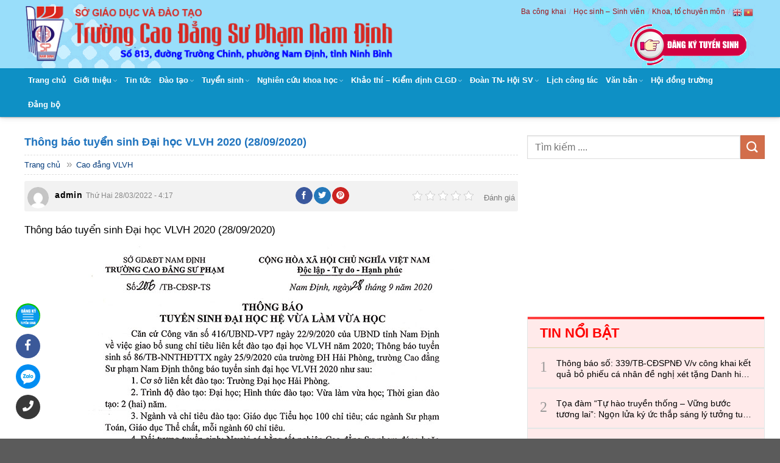

--- FILE ---
content_type: text/html; charset=UTF-8
request_url: https://cdspnd.edu.vn/thong-bao-tuyen-sinh-dai-hoc-vlvh-2020-28-09-2020/
body_size: 31902
content:
<!DOCTYPE html><!--[if IE 9 ]> <html lang="vi" prefix="og: //ogp.me/ns#" class="ie9 loading-site no-js"> <![endif]--><!--[if IE 8 ]> <html lang="vi" prefix="og: //ogp.me/ns#" class="ie8 loading-site no-js"> <![endif]--><!--[if (gte IE 9)|!(IE)]><!--><html lang="vi" prefix="og: //ogp.me/ns#" class="loading-site no-js"> <!--<![endif]--><head><meta charset="UTF-8"><link rel="profile" href="//gmpg.org/xfn/11"><link rel="pingback" href="/xmlrpc.php"><link rel="stylesheet" href="//use.fontawesome.com/releases/v5.8.2/css/all.css" integrity="sha384-oS3vJWv+0UjzBfQzYUhtDYW+Pj2yciDJxpsK1OYPAYjqT085Qq/1cq5FLXAZQ7Ay" crossorigin="anonymous"><script>(function(html){html.className = html.className.replace(/\bno-js\b/,'js')})(document.documentElement);</script><style>img:is([sizes="auto" i],[sizes^="auto," i]){contain-intrinsic-size:3000px 1500px}</style><meta name="viewport" content="width=device-width, initial-scale=1, maximum-scale=1"><title>Thông báo tuyển sinh Đại học VLVH 2020 (28/09/2020) - Trường Cao Đẳng Sư Phạm Nam Định</title><meta name="description" content="Thông báo tuyển sinh Đại học VLVH 2020 (28/09/2020)"/><meta name="robots" content="index, follow, max-snippet:-1, max-video-preview:-1, max-image-preview:large"/><link rel="canonical" href="/thong-bao-tuyen-sinh-dai-hoc-vlvh-2020-28-09-2020/"><meta property="og:locale" content="vi_VN"><meta property="og:type" content="article"><meta property="og:title" content="Thông báo tuyển sinh Đại học VLVH 2020 (28/09/2020) - Trường Cao Đẳng Sư Phạm Nam Định"><meta property="og:description" content="Thông báo tuyển sinh Đại học VLVH 2020 (28/09/2020)"><meta property="og:url" content="/thong-bao-tuyen-sinh-dai-hoc-vlvh-2020-28-09-2020/"><meta property="og:site_name" content="Trường Cao Đẳng Sư Phạm Nam Định"><meta property="article:section" content="Cao đẳng VLVH"><meta property="og:updated_time" content="2022-04-10T19:00:55+07:00"><meta property="og:image" content="/wp-content/uploads/2022/03/2020_TBTuySinh_LKHaiPhong.jpg"><meta property="og:image:secure_url" content="/wp-content/uploads/2022/03/2020_TBTuySinh_LKHaiPhong.jpg"><meta property="og:image:width" content="600"><meta property="og:image:height" content="904"><meta property="og:image:alt" content="Thông báo tuyển sinh Đại học VLVH 2020 (28/09/2020)"><meta property="og:image:type" content="image/jpeg"><meta property="article:published_time" content="2022-03-28T04:17:52+07:00"><meta property="article:modified_time" content="2022-04-10T19:00:55+07:00"><meta name="twitter:card" content="summary_large_image"><meta name="twitter:title" content="Thông báo tuyển sinh Đại học VLVH 2020 (28/09/2020) - Trường Cao Đẳng Sư Phạm Nam Định"><meta name="twitter:description" content="Thông báo tuyển sinh Đại học VLVH 2020 (28/09/2020)"><meta name="twitter:image" content="/wp-content/uploads/2022/03/2020_TBTuySinh_LKHaiPhong.jpg"><meta name="twitter:label1" content="Được viết bởi"><meta name="twitter:data1" content="admin"><meta name="twitter:label2" content="Thời gian để đọc"><meta name="twitter:data2" content="Chưa đến một phút"><script type="application/ld+json" class="rank-math-schema">{"@context":"//schema.org","@graph":[{"@type":"Organization","@id":"/#organization","name":"Website","url":"//cdspnd.edu.vn"},{"@type":"WebSite","@id":"/#website","url":"//cdspnd.edu.vn","name":"Website","publisher":{"@id":"/#organization"},"inLanguage":"vi"},{"@type":"ImageObject","@id":"/wp-content/uploads/2022/03/folder-4.png","url":"/wp-content/uploads/2022/03/folder-4.png","width":"32","height":"32","inLanguage":"vi"},{"@type":"WebPage","@id":"/thong-bao-tuyen-sinh-dai-hoc-vlvh-2020-28-09-2020/#webpage","url":"/thong-bao-tuyen-sinh-dai-hoc-vlvh-2020-28-09-2020/","name":"Th\u00f4ng b\u00e1o tuy\u1ec3n sinh \u0110\u1ea1i h\u1ecdc VLVH 2020 (28/09/2020) - Tr\u01b0\u1eddng Cao \u0110\u1eb3ng S\u01b0 Ph\u1ea1m Nam \u0110\u1ecbnh","datePublished":"2022-03-28T04:17:52+07:00","dateModified":"2022-04-10T19:00:55+07:00","isPartOf":{"@id":"/#website"},"primaryImageOfPage":{"@id":"/wp-content/uploads/2022/03/folder-4.png"},"inLanguage":"vi"},{"@type":"Person","@id":"/author/admin/","name":"admin","url":"/author/admin/","image":{"@type":"ImageObject","@id":"//secure.gravatar.com/avatar/8ef51781788ebc601d51928546d59520?s=96&amp;d=mm&amp;r=g","url":"//secure.gravatar.com/avatar/8ef51781788ebc601d51928546d59520?s=96&amp;d=mm&amp;r=g","caption":"admin","inLanguage":"vi"},"worksFor":{"@id":"/#organization"}},{"@type":"BlogPosting","headline":"Th\u00f4ng b\u00e1o tuy\u1ec3n sinh \u0110\u1ea1i h\u1ecdc VLVH 2020 (28/09/2020) - Tr\u01b0\u1eddng Cao \u0110\u1eb3ng S\u01b0 Ph\u1ea1m Nam \u0110\u1ecbnh","datePublished":"2022-03-28T04:17:52+07:00","dateModified":"2022-04-10T19:00:55+07:00","articleSection":"Cao \u0111\u1eb3ng VLVH","author":{"@id":"/author/admin/","name":"admin"},"publisher":{"@id":"/#organization"},"description":"Th\u00f4ng b\u00e1o tuy\u1ec3n sinh \u0110\u1ea1i h\u1ecdc VLVH 2020 (28/09/2020)","name":"Th\u00f4ng b\u00e1o tuy\u1ec3n sinh \u0110\u1ea1i h\u1ecdc VLVH 2020 (28/09/2020) - Tr\u01b0\u1eddng Cao \u0110\u1eb3ng S\u01b0 Ph\u1ea1m Nam \u0110\u1ecbnh","@id":"/thong-bao-tuyen-sinh-dai-hoc-vlvh-2020-28-09-2020/#richSnippet","isPartOf":{"@id":"/thong-bao-tuyen-sinh-dai-hoc-vlvh-2020-28-09-2020/#webpage"},"image":{"@id":"/wp-content/uploads/2022/03/folder-4.png"},"inLanguage":"vi","mainEntityOfPage":{"@id":"/thong-bao-tuyen-sinh-dai-hoc-vlvh-2020-28-09-2020/#webpage"}}]}</script><link rel='dns-prefetch' href='//cdn.jsdelivr.net'><link rel='dns-prefetch' href='//fonts.googleapis.com'><link rel="alternate" type="application/rss+xml" title="Dòng thông tin Trường Cao Đẳng Sư Phạm Nam Định &raquo;" href="/feed/"><link rel="alternate" type="application/rss+xml" title="Trường Cao Đẳng Sư Phạm Nam Định &raquo; Dòng bình luận" href="/comments/feed/"><link rel="prefetch" href="/wp-content/themes/flatsome/assets/js/chunk.countup.fe2c1016.js"><link rel="prefetch" href="/wp-content/themes/flatsome/assets/js/chunk.sticky-sidebar.a58a6557.js"><link rel="prefetch" href="/wp-content/themes/flatsome/assets/js/chunk.tooltips.29144c1c.js"><link rel="prefetch" href="/wp-content/themes/flatsome/assets/js/chunk.vendors-popups.947eca5c.js"><link rel="prefetch" href="/wp-content/themes/flatsome/assets/js/chunk.vendors-slider.f0d2cbc9.js"><style id='wp-block-library-inline-css' type='text/css'>:root{--wp-admin-theme-color:#007cba;--wp-admin-theme-color--rgb:0,124,186;--wp-admin-theme-color-darker-10:#006ba1;--wp-admin-theme-color-darker-10--rgb:0,107,161;--wp-admin-theme-color-darker-20:#005a87;--wp-admin-theme-color-darker-20--rgb:0,90,135;--wp-admin-border-width-focus:2px;--wp-block-synced-color:#7a00df;--wp-block-synced-color--rgb:122,0,223;--wp-bound-block-color:var(--wp-block-synced-color)}@media (min-resolution:192dpi){:root{--wp-admin-border-width-focus:1.5px}}.wp-element-button{cursor:pointer}:root{--wp--preset--font-size--normal:16px;--wp--preset--font-size--huge:42px}:root .has-very-light-gray-background-color{background-color:#eee}:root .has-very-dark-gray-background-color{background-color:#313131}:root .has-very-light-gray-color{color:#eee}:root .has-very-dark-gray-color{color:#313131}:root .has-vivid-green-cyan-to-vivid-cyan-blue-gradient-background{background:linear-gradient(135deg,#00d084,#0693e3)}:root .has-purple-crush-gradient-background{background:linear-gradient(135deg,#34e2e4,#4721fb 50%,#ab1dfe)}:root .has-hazy-dawn-gradient-background{background:linear-gradient(135deg,#faaca8,#dad0ec)}:root .has-subdued-olive-gradient-background{background:linear-gradient(135deg,#fafae1,#67a671)}:root .has-atomic-cream-gradient-background{background:linear-gradient(135deg,#fdd79a,#004a59)}:root .has-nightshade-gradient-background{background:linear-gradient(135deg,#330968,#31cdcf)}:root .has-midnight-gradient-background{background:linear-gradient(135deg,#020381,#2874fc)}.has-regular-font-size{font-size:1em}.has-larger-font-size{font-size:2.625em}.has-normal-font-size{font-size:var(--wp--preset--font-size--normal)}.has-huge-font-size{font-size:var(--wp--preset--font-size--huge)}.has-text-align-center{text-align:center}.has-text-align-left{text-align:left}.has-text-align-right{text-align:right}#end-resizable-editor-section{display:none}.aligncenter{clear:both}.items-justified-left{justify-content:flex-start}.items-justified-center{justify-content:center}.items-justified-right{justify-content:flex-end}.items-justified-space-between{justify-content:space-between}.screen-reader-text{border:0;clip:rect(1px,1px,1px,1px);clip-path:inset(50%);height:1px;margin:-1px;overflow:hidden;padding:0;position:absolute;width:1px;word-wrap:normal!important}.screen-reader-text:focus{background-color:#ddd;clip:auto!important;clip-path:none;color:#444;display:block;font-size:1em;height:auto;left:5px;line-height:normal;padding:15px 23px 14px;text-decoration:none;top:5px;width:auto;z-index:100000}html:where(.has-border-color){border-style:solid}html:where([style*=border-top-color]){border-top-style:solid}html:where([style*=border-right-color]){border-right-style:solid}html:where([style*=border-bottom-color]){border-bottom-style:solid}html:where([style*=border-left-color]){border-left-style:solid}html:where([style*=border-width]){border-style:solid}html:where([style*=border-top-width]){border-top-style:solid}html:where([style*=border-right-width]){border-right-style:solid}html:where([style*=border-bottom-width]){border-bottom-style:solid}html:where([style*=border-left-width]){border-left-style:solid}html:where(img[class*=wp-image-]){height:auto;max-width:100%}:where(figure){margin:0 0 1em}html:where(.is-position-sticky){--wp-admin--admin-bar--position-offset:var(--wp-admin--admin-bar--height,0px)}@media screen and (max-width:600px){html:where(.is-position-sticky){--wp-admin--admin-bar--position-offset:0px}}</style><style id='classic-theme-styles-inline-css' type='text/css'>.wp-block-button__link{color:#fff;background-color:#32373c;border-radius:9999px;box-shadow:none;text-decoration:none;padding:calc(.667em + 2px) calc(1.333em + 2px);font-size:1.125em}.wp-block-file__button{background:#32373c;color:#fff;text-decoration:none}</style><link rel='stylesheet' id='contact-form-7-css' href='/wp-content/plugins/contact-form-7/includes/css/styles.css' type='text/css' media='all'><link rel='stylesheet' id='kk-star-ratings-css' href='/wp-content/plugins/kk-star-ratings/src/core/public/css/kk-star-ratings.min.css' type='text/css' media='all'><link rel='stylesheet' id='flatsome-main-css' href='/wp-content/themes/flatsome/assets/css/flatsome.css' type='text/css' media='all'><style id='flatsome-main-inline-css' type='text/css'>@font-face{font-family:"fl-icons";font-display:block;src:url(/wp-content/themes/flatsome/assets/css/icons/fl-icons.eot?v=3.15.4);src:url(/wp-content/themes/flatsome/assets/css/icons/fl-icons.eot#iefix?v=3.15.4) format("embedded-opentype"),url(/wp-content/themes/flatsome/assets/css/icons/fl-icons.woff2?v=3.15.4) format("woff2"),url(/wp-content/themes/flatsome/assets/css/icons/fl-icons.ttf?v=3.15.4) format("truetype"),url(/wp-content/themes/flatsome/assets/css/icons/fl-icons.woff?v=3.15.4) format("woff"),url(/wp-content/themes/flatsome/assets/css/icons/fl-icons.svg?v=3.15.4#fl-icons) format("svg")}</style><link rel='stylesheet' id='flatsome-style-css' href='/wp-content/themes/flatsome-child/style.css' type='text/css' media='all'><link rel='stylesheet' id='flatsome-googlefonts-css' href='//fonts.googleapis.com/css?family=-apple-system%2C+BlinkMacSystemFont%2C+%22Segoe+UI%22%2C+Roboto%2C+Oxygen-Sans%2C+Ubuntu%2C+Cantarell%2C+%22Helvetica+Neue%22%2C+sans-serif%3Aregular%2C700%2Cregular%2C700%7CDancing+Script%3Aregular%2C400&#038;display=swap&#038;ver=3.9' type='text/css' media='all'><script type="text/javascript" src="/wp-includes/js/jquery/jquery.min.js" id="jquery-core-js"></script><script type="text/javascript" src="/wp-content/plugins/foxtool/link/index.js" id="index-ft-js"></script><link rel="//api.w.org/" href="/wp-json/"><link rel="alternate" title="JSON" type="application/json" href="/wp-json/wp/v2/posts/2292"><link rel='shortlink' href='/?p=2292'><style>.bg{opacity:0;transition:opacity 1s;-webkit-transition:opacity 1s}.bg-loaded{opacity:1}</style><!--[if IE]><link rel="stylesheet" type="text/css" href="/wp-content/themes/flatsome/assets/css/ie-fallback.css"><script src="//cdnjs.cloudflare.com/ajax/libs/html5shiv/3.6.1/html5shiv.js"></script><script>var head = document.getElementsByTagName('head')[0],style = document.createElement('style');style.type = 'text/css';style.styleSheet.cssText = ':before,:after{content:none !important';head.appendChild(style);setTimeout(function(){head.removeChild(style);}, 0);</script><script src="/wp-content/themes/flatsome/assets/libs/ie-flexibility.js"></script><![endif]--><link rel="icon" href="/wp-content/uploads/2022/04/2-280x280.jpeg" sizes="32x32"><link rel="icon" href="/wp-content/uploads/2022/04/2-280x280.jpeg" sizes="192x192"><link rel="apple-touch-icon" href="/wp-content/uploads/2022/04/2-280x280.jpeg"><meta name="msapplication-TileImage" content="/wp-content/uploads/2022/04/2-280x280.jpeg"><style id="custom-css" type="text/css">:root{--primary-color:#446084}.container-width,.full-width .ubermenu-nav,.container,.row{max-width:1230px}.row.row-collapse{max-width:1200px}.row.row-small{max-width:1222.5px}.row.row-large{max-width:1260px}.header-main{height:112px}#logo img{max-height:112px}#logo{width:631px}.header-bottom{min-height:40px}.header-top{min-height:20px}.transparent .header-main{height:30px}.transparent #logo img{max-height:30px}.has-transparent + .page-title:first-of-type,.has-transparent + #main > .page-title,.has-transparent + #main > div > .page-title,.has-transparent + #main .page-header-wrapper:first-of-type .page-title{padding-top:80px}.header.show-on-scroll,.stuck .header-main{height:70px!important}.stuck #logo img{max-height:70px!important}.header-bg-color{background-color:#28156e}.header-bottom{background-color:#0e90c5}.stuck .header-main .nav > li > a{line-height:50px}.header-bottom-nav > li > a{line-height:40px}@media (max-width:549px){.header-main{height:70px}#logo img{max-height:70px}}.nav-dropdown{font-size:100%}@media screen and (max-width:549px){body{font-size:100%}}body{font-family:"-apple-system,BlinkMacSystemFont,"Segoe UI",Roboto,Oxygen-Sans,Ubuntu,Cantarell,"Helvetica Neue",sans-serif",sans-serif}body{font-weight:0}.nav > li > a{font-family:"-apple-system,BlinkMacSystemFont,"Segoe UI",Roboto,Oxygen-Sans,Ubuntu,Cantarell,"Helvetica Neue",sans-serif",sans-serif}.mobile-sidebar-levels-2 .nav > li > ul > li > a{font-family:"-apple-system,BlinkMacSystemFont,"Segoe UI",Roboto,Oxygen-Sans,Ubuntu,Cantarell,"Helvetica Neue",sans-serif",sans-serif}.nav > li > a{font-weight:700}.mobile-sidebar-levels-2 .nav > li > ul > li > a{font-weight:700}h1,h2,h3,h4,h5,h6,.heading-font,.off-canvas-center .nav-sidebar.nav-vertical > li > a{font-family:"-apple-system,BlinkMacSystemFont,"Segoe UI",Roboto,Oxygen-Sans,Ubuntu,Cantarell,"Helvetica Neue",sans-serif",sans-serif}h1,h2,h3,h4,h5,h6,.heading-font,.banner h1,.banner h2{font-weight:700}.alt-font{font-family:"Dancing Script",sans-serif}.alt-font{font-weight:400!important}.header:not(.transparent) .header-bottom-nav.nav > li > a{color:#ffffff}.label-new.menu-item > a:after{content:"New"}.label-hot.menu-item > a:after{content:"Hot"}.label-sale.menu-item > a:after{content:"Sale"}.label-popular.menu-item > a:after{content:"Popular"}</style><style type="text/css" id="wp-custom-css">body{color:#000}body{counter-reset:section}.archive .post-item .col-inner{padding-bottom:10px;border-bottom:1px solid #eee;margin-bottom:10px}.copyright-footer img{width:2%}.fomdangky343 .large-12{padding:0 15px 0px}.lightbox-content{border-radius:4px}.fomdangky343 label{display:inline-block;width:100%;margin-bottom:0px;font-size:14px;font-weight:500}.fomdangky343 .medium-4{font-size:14px;font-weight:bold}.fomdangky343 .xuongdong{margin-top:15px}.labrk2{font-weight:bold;font-size:14px}.fomdangky343 .wpcf7-submit{padding-bottom:0px;margin-bottom:0px;background:#f00}.fomdangky343 input{border:1px solid #ccc;border-radius:4px}.cach2cot .large-6{padding-right:5px!important;padding-left:5px!important}.title_dkts{font-weight:bold;font-size:20px;text-align:center;text-transform:uppercase;background:#fff;margin-bottom:5px}.title_dkts2{font-size:15px;text-align:center;margin-bottom:15px!important;background:#fff}.nutdangky{background-color:transparent;border:0px;top:-5px}.nutdangky:hover{background-color:transparent;border:0px;-webkit-box-shadow:inset 0 0 0 100px rgb(0 0 0 / 0%);box-shadow:inset 0 0 0 100px rgb(0 0 0 / 0%)}.nutdangky:after{content:"/";display:none!important;margin-left:5px;color:#85c6e1}th:first-child,td:first-child{padding-left:5px}table tr:nth-child(1){background:#124750;color:#fff}table tr:nth-child(1) td{color:#fff}table{border-collapse:collapse;border:1px solid #ccc;border-spacing:0}table td{border:1px solid #5c6364;color:#000}#block_widget-2 .small-12{padding:0 0px 0px}#block_widget-2 .md-x{padding-top:10px;padding-bottom:10px}.top-block-right{border:1px solid #e3e7e7;border-top:none;border-bottom:1px solid #e7d7af;height:51px;line-height:46px;background:#ffeaea;position:relative}.top-block-right:before{content:"";display:block;height:4px;background:-webkit-gradient(linear,left top,right top,from(#ff4343),to(#ff0000));background:linear-gradient(to right,#ff4343,#ff0000)}.top-block-right strong{margin-left:20px;font-size:22px;text-transform:uppercase;color:#ff0000}.tintuc3{margin-left:0px!important;margin-right:0px!important}.tintuc3 .post-item{border:1px solid #e3e7e7;background:#ffeaea;padding:12.5px 20px}.tintuc3 .post-item:before{counter-increment:section;content:" " counter(section) " ";width:33px;font-size:24px;color:#999;line-height:35px;font-family:'geogtq-lg';position:absolute}.tintuc3 .box-vertical{height:39px}.tintuc3 .box-image{display:none}.tintuc3 h5{font-family:sans-serif!important;font-size:14px;color:#000;font-weight:500;padding-left:22px;overflow:hidden;text-overflow:ellipsis;display:-webkit-box;-webkit-line-clamp:2;-webkit-box-orient:vertical;margin-bottom:0px}.tintuc3 .post-item{border:1px solid #e3e7e7;background:#ffeaea;padding:12.5px 20px!important}.tintuc3 h5:hover{color:#ff5722;text-decoration:underline}.xem-them .tieu-de-xem-them{font-weight:700;display:block;margin-bottom:10px;font-size:19px;color:black}.xem-them ul li{margin-bottom:3px}.xem-them ul li a{font-weight:700;font-size:14px;color:#0e90c5}.xem-them ul li a:hover{text-decoration:underline}.blog-single .entry-meta{text-transform:none;font-size:14px;letter-spacing:0;color:gray;border-top:1px solid #e2e2e2;border-bottom:1px solid #e2e2e2;padding:10px;background:#f9f9f9}.danh-muc{margin-bottom:15px}.danh-muc span.title,.the-tim-kiem span.title{border-radius:4px;background:#126e32;padding:4px 10px;color:white;margin-right:5px}.danh-muc a,.the-tim-kiem a{line-height:32px;border-radius:4px;margin-bottom:10px;padding:4px 10px;background:#dedede;color:#464646}.danh-muc a:hover,.the-tim-kiem a:hover{background:#6dca19;color:white}.bai-viet-lien-quan{margin-top:15px}.bai-viet-lien-quan h3{font-size:19px;color:black}.bai-viet-lien-quan ul{margin-bottom:0;display:inline-block;width:100%}.bai-viet-lien-quan ul li{list-style:none;width:25%;color:graytext;float:left;padding-left:4px;padding-right:5px}.bai-viet-lien-quan ul li .box-image img{height:120px;border-radius:4px;object-fit:cover;object-position:center}.bai-viet-lien-quan h4{font-size:13px;color:black;line-height:19px;padding-top:7px;height:64px;overflow:hidden}a:hover{color:#0e90c5}.pattern-seprator{background:url(/wp-content/uploads/2022/04/1-3.png) repeat-x left center;height:8px;clear:both;margin-bottom:20px}.section-title-normal{border-bottom:0px solid #ececec;display:block;margin:0px;padding:0px;margin-bottom:10px;background:url(/wp-content/uploads/2022/04/1-3.png) repeat-x left center;font-size:24px;font-weight:normal;color:#444}.section-title-container{margin-bottom:0px}.section-title-normal span{margin-right:15px;padding-bottom:7.5px;border-bottom:0px solid rgba(0,0,0,.1);margin-bottom:0px;background-color:#FFF;text-transform:inherit;padding-right:15px;color:#322e2e;font-size:22px;font-weight:bold}.tintuctrangchu{}.blogtrai .post-item{padding-top:10px;padding-bottom:10px;border-bottom:dotted 1px #eee}.blogtrai .post-title{font-weight:500;font-size:14px;color:#000;overflow:hidden;text-overflow:ellipsis;display:-webkit-box;-webkit-line-clamp:2;-webkit-box-orient:vertical}.tintuc2cot .medium-6{padding:0 15px 5px}.blogtrai{margin-top:-10px}.blogtrai .post-title:hover{border-bottom:dotted 1px}.blogphai{}.tintuc2cot .post-title{font-weight:500;font-size:14px;color:#000;overflow:hidden;text-overflow:ellipsis;display:-webkit-box;-webkit-line-clamp:3;-webkit-box-orient:vertical}.tintuc2cot .post-item{padding-top:10px;padding-bottom:10px}.tintuc2cot .head-link{-webkit-transition:all 0.2s ease;-moz-transition:all 0.2s ease;-ms-transition:all 0.2s ease;-o-transition:all 0.2s ease}.widget-block-heading1 > *:first-child{font-size:22px;font-weight:300;color:#222222;display:inline-block;padding-bottom:12px;position:relative}.widget-block-heading1 > *:first-child:before{content:"";position:absolute;left:0px;bottom:0px;width:50%;border-bottom:solid 2px #0e90c5;-webkit-transition:all 0.13s ease;-moz-transition:all 0.13s ease;-ms-transition:all 0.13s ease;-o-transition:all 0.13s ease}.widget-block-heading1 > .more-link{display:block;float:right;margin-top:12px;margin-right:6px;font-size:12px;font-weight:normal;color:#ccc;-webkit-transition:all 0.2s ease;-moz-transition:all 0.2s ease;-ms-transition:all 0.2s ease;-o-transition:all 0.2s ease;font-style:italic}h1,h2,h3,h4,h5,h6{color:#000;width:100%;margin-top:0;margin-bottom:0.5em;text-rendering:optimizeSpeed}.blogananh .box-image{display:none}.blogananh .post-title:hover{color:#0e90c5}.blogphai .post-item{padding:0 15px 0px}.tintuctrangchu .medium-6{padding:0 9.8px 5.6px}.blogananh .post-title{color:#000;font-size:14px;font-weight:500}.blogananh .post-item{border-bottom:dotted 1px #eee;padding-left:10px;padding-bottom:2px;padding-top:6px;background:url(/wp-content/uploads/2022/04/1-5.jpg) left no-repeat}.bloglef3 .post-item{padding:0 15px 0px}.tintuctrangchu4 .small-12{padding:0 9.8px 1.6px}.bloglef3 .post-title{color:#000;font-size:15px}.tintuc2cot .post-title:hover{color:#0e90c5}.widget-block-heading1:after{content:" ";font-size:1px;display:block;clear:both}.widget-block-heading1 > .head-link:hover{text-decoration:none;color:#0e90c5}.widget-block-heading1 > .head-link:hover:before{width:100%}li.current-dropdown>.nav-dropdown,.next-prev-thumbs li.has-dropdown:hover>.nav-dropdown,.no-js li.has-dropdown:hover>.nav-dropdown{opacity:1;max-height:inherit;left:-2px}.nav-dropdown{-webkit-animation:moveFromBottom 200ms 0ms ease;-moz-animation:moveFromBottom 200ms 0ms ease;-ms-animation:moveFromBottom 200ms 0ms ease;transition:opacity 0s}.nav-box>li>a{padding:0 0.50em}.nav-dropdown li{display:block;margin:0;vertical-align:top;border-left:solid 5px #0e90c5}.nav-dropdown li a{font-size:14px;color:#000!important}.nav-dropdown-default>li:hover{background:#dedfe1}#wide-nav .icon-angle-down{font-size:11px;margin-left:0.2em;opacity:.6}#masthead .flex-right li a{font-size:12px;text-transform:inherit;color:rgba(158,11,15,0.95);font-weight:500}.logo-left .logo{margin-left:0;margin-right:0px}#masthead .flex-right li a:after{content:"/";display:inline-block;margin-left:5px;color:#85c6e1}#masthead .flex-right{margin-top:-70px}#masthead .flex-right .html_topbar_left a:after{content:"";display:inline-block;margin-left:0px;color:#85c6e1}#masthead .flex-right li{margin:0 2px;top:35px}.blogcuoitrang .box-image{padding:15px}.header-main{background-color:#99defa;background-image:url(/wp-content/uploads/2022/04/3.png);background-repeat:no-repeat;background-position:50% 0}.header-bottom{-webkit-box-shadow:0 1px 2px 0 rgb(0 0 0 / 25%);-moz-box-shadow:0 1px 2px 0 rgba(0,0,0,0.25);box-shadow:0 1px 2px 0 rgb(0 0 0 / 25%)}.blogcuoitrang .box-image img:hover{-webkit-opacity:0.6;-moz-opacity:0.6;opacity:0.6}.blogcuoitrang .box-image .image-cover:before{pointer-events:none;content:" ";display:block;position:absolute;z-index:200;top:0px;left:0px;width:25%;height:25%;border:solid 1px #fff;border-right:none;border-bottom:none;-webkit-opacity:0;-moz-opacity:0;opacity:0;-webkit-transition:all 0.2s ease;-moz-transition:all 0.2s ease;-ms-transition:all 0.2s ease;-o-transition:all 0.2s ease}.blogcuoitrang .box-image .image-cover:after{pointer-events:none;content:" ";display:block;position:absolute;z-index:200;right:0px;bottom:0px;width:25%;height:25%;border:solid 1px #fff;border-left:none;border-top:none;-webkit-opacity:0;-moz-opacity:0;opacity:0;-webkit-transition:all 0.2s ease;-moz-transition:all 0.2s ease;-ms-transition:all 0.2s ease;-o-transition:all 0.2s ease}.blogcuoitrang a:hover .image-cover:before{top:16px;left:16px;-webkit-opacity:1;-moz-opacity:1;opacity:1}.blogcuoitrang a:hover .image-cover:after{right:16px;bottom:16px;-webkit-opacity:1;-moz-opacity:1;opacity:1}.blogcuoitrang .post-title{overflow:hidden;text-overflow:ellipsis;display:-webkit-box;-webkit-line-clamp:2;-webkit-box-orient:vertical;color:#000;font-size:15px}.thongtintuyendung{background:url(/wp-content/uploads/2022/04/1-2.png);padding-top:30px}.absolute-footer{background-color:#bcd8e4;font-size:12px;font-style:italic;color:#8b8383!important}.item{padding-top:1px;padding-bottom:1px}.item:before{content:attr(content);font-family:"Times New Roman";font-size:16px;font-style:italic;color:#000;font-weight:700;margin-right:6px}.item a{padding-bottom:1px;font-size:13px}.nutdowload{font-size:0px;width:100%;text-align:left;float:left;margin-bottom:10px}.nutdowload::before{content:"Tải văn bản về:";font-size:14px;font-weight:bold;color:#f44336}.nutdowload::after{content:"Download ";font-size:13px;background:#eee;padding:3px 10px 3px 10px;border:1px solid;border-radius:4px}.nutdowload::after:hover{}.new-home2-box2{background:#144c7e;text-align:center;padding:0px;color:#fff;text-transform:uppercase;border-radius:0px;margin-top:-10px}.blog-single p{margin-top:3px;font-size:17px;margin-bottom:10px}.new-home2-box2 p{margin-bottom:0;line-height:2.6em;font-weight:500;font-size:15px;border-bottom:1px solid #063b6a}.new-home2-box2 p a{color:#fff;font-size:26px;font-weight:700}.cuoitrangfoter5 .heading{display:block;margin:0px;padding:0px;margin-bottom:20px;color:#0e90c5;font-size:21px;font-weight:500}#text-6 .textwidget{border:1px solid #ddd;padding:10px 15px}#text-6 .sidebar-box1{color:#000;border-bottom:1px solid #ddd;padding-bottom:10px;letter-spacing:0;font-size:13px}#text-6 .sidebar-box2{color:#717171;padding-top:10px;font-size:14px}.cuoitrangfoter5{background:url(/wp-content/uploads/2022/04/1-1.png) #391200;color:#000000;font-size:15px}.footer-wrapper .post-item{padding:0 15px 15px}.footer-wrapper .post-item .box-vertical:hover{padding-left:15px;-moz-transition:all 0.3s;-webkit-transition:all 0.3s;transition:all 0.3s}.cuoitrangfoter5 p{margin-bottom:15px}.social-button,.social-icons .button.icon:not(.is-outline),.social-icons .button.icon:hover{background-color:currentColor !important;border-color:currentColor !important;margin-bottom:0px;font-size:11px}blockquote{background:rgb(248,244,232);border:1px dashed #C90002;position:relative;font-size:1.2em;margin:0 0 1.25em;padding:10px 5px 5px 10px;font-style:normal;color:#333}blockquote ul li{margin-left:10px!important;font-size:16px;list-style:none}blockquote ul li:before{background:none repeat scroll 0 0 rgba(175,10,10,0.74);border-radius:50px 50px 50px 50px;color:#FFF;line-height:1.6em;margin-top:0px;text-align:center;margin-right:10px;height:16px;width:16px;display:inline-block;font-family:"Font Awesome 5 Free";font-weight:900;content:"\f00c";font-size:11px}.kk-star-ratings .kksr-legend{font-size:11px;margin-right:0px;margin-top:8px}.entry-title{font-weight:700;font-size:18px;margin-top:0;color:#1e73be;padding-bottom:0px;text-align:left}.duong_dan_breadcrumb{border-bottom:1px dashed #dedede;border-top:1px dashed #dedede;display:block;overflow:hidden;margin:0;background:#fff;line-height:30px;text-align:left;margin-bottom:10px!important;margin-left:0px!important;margin-right:0px!important}#crumbs{margin-bottom:0px}.duong_dan_breadcrumb li a{display:inline-block;white-space:nowrap;font-size:13px;color:#063d7d;padding:0 10px 0 0}.duong_dan_breadcrumb li{display:inline-block;vertical-align:middle;overflow:hidden;font-size:13px;margin-bottom:0px}.duong_dan_breadcrumb span{display:inline-block;font-size:17px;color:#999;line-height:1;padding-right:7px}.video-homepage{background:#f7f0ce;padding:10px}.entry-header-text.text-center{padding-left:0px;padding-right:0px}.socical-share{list-style:none;margin-bottom:0;display:flex;padding-left:0;float:left;font-size:14px;margin-left:35px}.single-post-meta{background-color:#f2f2f2;padding:10px;border-radius:3px;margin-bottom:17px;margin-right:0!important;margin-left:0px!important;padding-bottom:5px}.dt-time{margin-left:5px;font-size:12px;color:#888;margin-top:5px}.single-post-meta .medium-6{padding:0 5px 0px;text-align:right}.socical-share a{margin-bottom:0px}.entry-author{padding:0px}.blog-author-image{display:block;width:35px;height:35px;border-radius:35px;overflow:hidden}.author-name{text-transform:inherit;padding-top:5px;font-size:14px}.mr{margin-right:10px}footer.entry-meta{font-size:.8em;border-top:0px solid #ececec;border-bottom:0px solid #ececec;padding:.5em 0 .6em}footer.entry-meta strong{background:#f1f1f1 url(//namdinhweb.net/wp-content/uploads/2018/07/bg_icon_tag.gif) no-repeat scroll left top;color:#939393;float:left;font:400 11px/20px arial;height:20px;margin:0 5px 0 0;padding:0 10px 0 20px}footer.entry-meta a{border-radius:0 2px 2px 0;padding:4px 7px 3px;font-size:11px;line-height:14px;text-transform:uppercase;position:relative;background:#f1f1f1 none repeat scroll 0 0;color:#656565;float:left;margin-left:10px;margin-bottom:5px}footer.entry-meta a:before{border-top:10px solid transparent;border-right:8px solid #f1f1f1;border-bottom:10px solid transparent;content:"";height:0;position:absolute;top:0;left:-8px;width:0;-webkit-transition:all .2s linear;-moz-transition:all .2s linear;-ms-transition:all .2s linear;-o-transition:all .2s linear;transition:all .2s linear}.entry-content{padding-top:0px;padding-bottom:0px}.fb_iframe_widget_fluid_desktop iframe{min-width:100%!important;position:relative}footer.entry-meta a:after{background-color:#fff;border-radius:50%;content:"";height:4px;position:absolute;top:8px;left:-2px;width:4px}.navigation-post{display:none}.comments-area{display:none}#categories-14 ul{border:1px solid #ddd;padding:10px 15px;background:#f1f1f1;list-style:none;padding-left:0;padding:0 10px;color:#717171}#categories-14 li a{padding:10px 0;-webkit-transition:all .35s ease;-moz-transition:all .35s ease;-o-transition:all .35s ease;transition:all .35s ease;font-size:15px}#categories-14 li a:hover{padding-left:10px;color:#019340}span.widget-title{font-size:1em;font-weight:600;font-size:16px;padding:20px 0;font-weight:500;text-transform:uppercase;background:#1e73be;text-align:center;color:#ffffff;width:100%;display:block}#flatsome_recent_posts-17 ul{border:1px solid #ddd;padding:10px 15px}.recent-blog-posts-li .badge-outline{height:70px;width:70px}.recent-blog-posts-li .badge-inner{background-color:transparent;border-radius:100%;border:2px solid #1e73be!important}.recent-blog-posts a{color:#000;font-size:13px;font-weight:500;letter-spacing:0;display:block;line-height:1.4em;padding-bottom:3px;font-weight:bold}.archive .large-9 .box-blog-post:hover{background:#f5ecec}.from_the_blog_excerpt{font-size:12px}.page-title{position:relative;text-align:left}.archive-page-header .large-12{padding:0 15px 10px}.row-divided>.col+.col:not(.large-12){border-left:0px solid #ececec;padding:0 15px 30px}.row-large>.flickity-viewport>.flickity-slider>.col,.row-large>.col{padding:0 30px 30px;margin-bottom:0;padding-right:0px}.archive .large-9 .box-blog-post:hover{background:#f5ecec}.archive .large-9 .post-item .col-inner{border-bottom:1px dotted #b6b6b6;padding-top:10px;padding-bottom:10px}.archive .post-item{padding:0 15px 0px}b,strong{font-weight:bold}.entry-header-text{padding:0px}.entry-content{padding-top:0px;padding-bottom:0px}#tnContact{max-width:230px;margin:0;padding:0;display:flex;flex-direction:column;position:fixed;bottom:3%;left:2%;z-index:9999}#tnContact li{list-style-type:none;width:40px;height:40px;padding:0;margin-bottom:10px;white-space:nowrap}#tnContact li a{display:inline-table;width:40px;height:40px;line-height:40px;margin-right:15px;text-align:center;border-radius:99px;color:#fff}#tnContact li a i{font-size:18px;color:#fff}#tnContact li .iconzalo img{width:24px;height:24px;vertical-align:middle}#tnContact li span{position:relative;visibility:hidden;cursor:pointer;color:#fff!important;padding:6px 10px;border-radius:0 99px 99px 0;width:150px!important;max-width:150px}#tnContact li .label:before{content:"";top:0;left:-15px;position:absolute;display:block;width:0;height:0;border-top:15px solid transparent;border-right:15px solid #189eff;border-bottom:15px solid transparent}#tnContact li:hover .label{visibility:visible}.iconfb,.label.fb{background:#3b5999}.iconzalo,.label.zalo{background:#008df2}.iconsms,.label.sms{background:#00c300}.iconcall,.label.call{background:#383838}.fb.label:before{border-right-color:#3b5999!important}.zalo.label:before{border-right-color:#008df2!important}.sms.label:before{border-right-color:#00c300!important}.call.label:before{border-right-color:#383838!important}.hienra{visibility:initial!important}.is-divider{display:none}.social-share{list-style:none;padding-left:0px;border-top:1px dashed #777;padding-top:8px;border-bottom:1px dashed #777;padding-bottom:3px;display:inline-block;width:100%;margin-top:10px;margin-bottom:10px}.social-share li{display:inline-block;margin-right:15px;float:left;margin-left:0px!important;margin-bottom:0px}.right1{float:right}.social-share .social-icons{font-size:12px}.bacongkhai223 .post-item:before{counter-increment:section;content:none;width:33px;font-size:24px;color:#999;line-height:35px;font-family:'geogtq-lg';position:absolute}.bacongkhai223 .box-image{display:table-cell}.bacongkhai223 h5{font-size:13px;color:#000;font-weight:500;padding-left:0px}@media all and (max-width:620px){.mobile-nav.icon-search{padding-right:20px}.medium-logo-center .logo{-webkit-box-ordinal-group:1;-ms-flex-order:2;order:1;text-align:center;margin:0 8px}#wide-nav .container{padding-left:0px;padding-right:0px}#masthead .header-inner{padding:0px}.header-search-form{width:77%!important}.searchform .button.icon{margin:0;width:28px;height:30px;border-top-right-radius:4px;border-bottom-right-radius:4px;background-color:#ffffff;border-color:transparent;min-height:20px}.searchform .button.icon i{font-size:1.2em;color:#fff}.searchform .button.icon i{font-size:1.2em;color:#342e2e}.flex-grow .nav-icon a i{color:#fff!important;background:#9d2f2f;padding:6px!important;font-size:17px!important}.bai-viet-lien-quan ul li{width:50%}.bai-viet-lien-quan ul li .box-image img{height:90px}.tinmobile .box-text{width:80%;float:left}.author-name{display:none}.blog-author-image{display:none}.single-post-meta .medium-6{padding:0 0px 0px;text-align:right;max-width:50%;-ms-flex-preferred-size:50%;flex-basis:50%}.socical-share{display:none}.single-post-meta{background-color:#f2f2f2;padding:0px;border-radius:3px;margin-bottom:10px;margin-right:0!important;margin-left:0px!important;padding-bottom:0px}.kk-star-ratings .kksr-stars .kksr-star{cursor:pointer;padding-right:0;padding-right:0px!important}.kk-star-ratings .kksr-legend{font-size:10px;margin-right:0px;margin-top:4px;margin-left:4px}.dt-time{margin-left:0px;font-size:10px;color:#888;margin-top:5px}.mobilke54{max-width:40%!important;-ms-flex-preferred-size:40%!important;flex-basis:40%!important}.mobilke55{max-width:60%!important;-ms-flex-preferred-size:60%!important;flex-basis:60%!important}.page-wrapper{padding-top:15px;padding-bottom:15px}.row-large>.flickity-viewport>.flickity-slider>.col,.row-large>.col{padding:0 5px 30px;margin-bottom:0;padding-right:0px}table td{border:1px solid #5c6364;width:34px;max-width:50px;font-size:9px}table td p{font-size:13px!important}.box-vertical .box-image{width:45% !important;float:left;padding-right:10px}.box-vertical .box-text{padding-top:0px}.form-flat input:not([type=submit]),.form-flat textarea,.form-flat select{background-color:#fff}.blogtrai .post-item{padding:2px 2px 2px 2px}.footer-wrapper .post-item{padding:0px 5px 10px;max-width:50%;-ms-flex-preferred-size:50%;flex-basis:50%}.tintuc3 .post-item{border:1px solid #e3e7e7;background:#ffeaea;padding:7.5px 12px!important}.blogcuoitrang .post-title{font-size:11px}.tintuc3 .box-vertical{height:100%}.box-vertical .box-text{padding-top:0px;padding-bottom:0px}.bacongkhai223 .box-text{float:left;width:80%}.bacongkhai223 .box-image{float:left;width:20%!important}.tinmobile .box-image{width:20% !important;float:left}.tintuc2cot .post-item{padding-top:5px;padding-bottom:5px}}</style></head><div id="fb-root"></div><script async defer crossorigin="anonymous" src="//connect.facebook.net/vi_VN/sdk.js#xfbml=1&version=v11.0&appId=870155559691473&autoLogAppEvents=1" nonce="wXBv7fTO"></script><script>document.addEventListener( 'wpcf7mailsent', function( event ) {jQuery(".processing").removeClass("processing"); }, false ); document.addEventListener( 'wpcf7invalid', function( event ) {jQuery(".processing").removeClass("processing"); }, false );</script><body class="post-template-default single single-post postid-2292 single-format-standard header-shadow lightbox nav-dropdown-has-arrow nav-dropdown-has-shadow"><a class="skip-link screen-reader-text" href="#main">Skip to content</a><div id="wrapper"><header id="header" class="header has-sticky sticky-jump"><div class="header-wrapper"><div id="masthead" class="header-main hide-for-sticky"> <div class="header-inner flex-row container logo-left medium-logo-center" role="navigation">  <div id="logo" class="flex-col logo"> <a href="/" title="Trường Cao Đẳng Sư Phạm Nam Định" rel="home"><img width="631" height="98" src="/wp-content/uploads/2025/07/Logo.png" class="header_logo header-logo" alt="Trường Cao Đẳng Sư Phạm Nam Định"/><img width="631" height="98" src="/wp-content/uploads/2025/07/Logo.png" class="header-logo-dark" alt="Trường Cao Đẳng Sư Phạm Nam Định"/></a> </div>  <div class="flex-col show-for-medium flex-left"> <ul class="mobile-nav nav nav-left "> </ul> </div>  <div class="flex-col hide-for-medium flex-left flex-grow"> <ul class="header-nav header-nav-main nav nav-left nav-uppercase" > </ul> </div>  <div class="flex-col hide-for-medium flex-right"> <ul class="header-nav header-nav-main nav nav-right nav-uppercase"> <li id="menu-item-4002" class="menu-item menu-item-type-taxonomy menu-item-object-category menu-item-4002 menu-item-design-default"><a href="/category/ba-cong-khai/" class="nav-top-link">Ba công khai</a></li><li id="menu-item-4000" class="menu-item menu-item-type-taxonomy menu-item-object-category menu-item-4000 menu-item-design-default"><a href="/category/hoc-sinh-sinh-vien/" class="nav-top-link">Học sinh &#8211; Sinh viên</a></li><li id="menu-item-4540" class="menu-item menu-item-type-taxonomy menu-item-object-category menu-item-4540 menu-item-design-default"><a href="/category/khoa-to-chuyen-mon/" class="nav-top-link">Khoa, tổ chuyên môn</a></li><li class="html custom html_topbar_left"><div class="gtranslate_wrapper" id="gt-wrapper-81988034"></div></li><li class="html custom html_topbar_right"><a href="#test" target="_self" class="button primary nutdangky"> <span><img src="/wp-content/uploads/2022/04/4.gif"></span> </a><div id="test" class="lightbox-by-id lightbox-content mfp-hide lightbox-white " style="max-width:600px ;padding:20px"><div class="wpcf7 no-js" id="wpcf7-f10-o1" lang="en-US" dir="ltr" data-wpcf7-id="10"><div class="screen-reader-response"><p role="status" aria-live="polite" aria-atomic="true"></p> <ul></ul></div><form action="/thong-bao-tuyen-sinh-dai-hoc-vlvh-2020-28-09-2020/#wpcf7-f10-o1" method="post" class="wpcf7-form init" aria-label="Contact form" novalidate="novalidate" data-status="init"><div style="display: none;"><input type="hidden" name="_wpcf7" value="10"><input type="hidden" name="_wpcf7_version" value="6.0.5"><input type="hidden" name="_wpcf7_locale" value="en_US"><input type="hidden" name="_wpcf7_unit_tag" value="wpcf7-f10-o1"><input type="hidden" name="_wpcf7_container_post" value="0"><input type="hidden" name="_wpcf7_posted_data_hash" value=""></div><div class="fomdangky343"><p class="title_dkts">Đăng ký nhận thông tin tuyển sinh</p><p class="title_dkts2">Mời bạn điền thông tin dưới đây</p><p><span class="labrk2">Họ và tên *</span><br><span class="wpcf7-form-control-wrap" data-name="text-418"><input size="40" maxlength="400" class="wpcf7-form-control wpcf7-text" aria-invalid="false" value="" type="text" name="text-418"></span></p><p><span class="labrk2">Nơi đang công tác (nếu có)</span><br><span class="wpcf7-form-control-wrap" data-name="text-412"><input size="40" maxlength="400" class="wpcf7-form-control wpcf7-text" aria-invalid="false" value="" type="text" name="text-412"></span></p><p><span class="labrk2">Bạn quan tâm chương trình học nào của Cao Đẳng Sư Phạm Nam Định<span class="required">*</span></span></p><div class="row row-main xuongdong"><div class="large-12 col"><div class="col-inner"><div class="row row-collapse" id="row-156047861"><div id="col-1126999414" class="col medium-12 small-12 large-12"><div class="col-inner"><p><span class="wpcf7-form-control-wrap" data-name="checkbox-465"><span class="wpcf7-form-control wpcf7-checkbox"><span class="wpcf7-list-item first"><label><input type="checkbox" name="checkbox-465[]" value="Hệ chính quy"><span class="wpcf7-list-item-label">Hệ chính quy</span></label></span><span class="wpcf7-list-item last"><label><input type="checkbox" name="checkbox-465[]" value="Các hệ khác"><span class="wpcf7-list-item-label">Các hệ khác</span></label></span></span></span></p></div></div></div></div></div></div><hr><div class="row row-main cach2cot"><div class="large-12 col"><div class="col-inner"><div class="row row-collapse" id="row-156047861"><div id="col-765623645" class="col medium-6 small-12 large-6"><div class="col-inner"><p><span class="labrk2">Số điện thoại liên lạc</span><br><span class="wpcf7-form-control-wrap" data-name="tel-242"><input size="40" maxlength="400" class="wpcf7-form-control wpcf7-tel wpcf7-text wpcf7-validates-as-tel" aria-invalid="false" value="" type="tel" name="tel-242"></span></p></div></div><div id="col-1126999414" class="col medium-6 small-12 large-6"><div class="col-inner"><p><span class="labrk2">Địa chỉ Email</span><br><span class="wpcf7-form-control-wrap" data-name="email-632"><input size="40" maxlength="400" class="wpcf7-form-control wpcf7-email wpcf7-text wpcf7-validates-as-email" aria-invalid="false" value="" type="email" name="email-632"></span></p></div></div></div></div></div></div><p><span class="labrk2">Các thông tin bạn muốn biết thêm</span><br><span class="wpcf7-form-control-wrap" data-name="textarea-549"><textarea cols="40" rows="10" maxlength="2000" class="wpcf7-form-control wpcf7-textarea" aria-invalid="false" name="textarea-549"></textarea></span></p><p><input class="wpcf7-form-control wpcf7-submit has-spinner" type="submit" value="Gửi đăng ký"></p></div><div class="wpcf7-response-output" aria-hidden="true"></div></form></div></div></li> </ul> </div>  <div class="flex-col show-for-medium flex-right"> <ul class="mobile-nav nav nav-right "> <li class="header-search header-search-lightbox has-icon"><a href="#search-lightbox" aria-label="Search" data-open="#search-lightbox" data-focus="input.search-field"
class="is-small"><i class="icon-search" style="font-size:16px;"></i></a><div id="search-lightbox" class="mfp-hide dark text-center"><div class="searchform-wrapper ux-search-box relative form-flat is-large"><form method="get" class="searchform" action="/" role="search"><div class="flex-row relative"><div class="flex-col flex-grow"> <input type="search" class="search-field mb-0" name="s" value="" id="s" placeholder="Tìm kiếm ...."></div><div class="flex-col"><button type="submit" class="ux-search-submit submit-button secondary button icon mb-0" aria-label="Submit"><i class="icon-search" ></i></button></div></div> <div class="live-search-results text-left z-top"></div></form></div></div></li> </ul> </div> </div> <div class="container"><div class="top-divider full-width"></div></div> </div><div id="wide-nav" class="header-bottom wide-nav "> <div class="flex-row container"> <div class="flex-col hide-for-medium flex-left"> <ul class="nav header-nav header-bottom-nav nav-left nav-box nav-spacing-xsmall"> <li id="menu-item-167" class="menu-item menu-item-type-post_type menu-item-object-page menu-item-home menu-item-167 menu-item-design-default"><a href="/" class="nav-top-link">Trang chủ</a></li><li id="menu-item-3976" class="menu-item menu-item-type-taxonomy menu-item-object-category menu-item-has-children menu-item-3976 menu-item-design-default has-dropdown"><a href="/category/gioi-thieu/" class="nav-top-link">Giới thiệu<i class="icon-angle-down" ></i></a><ul class="sub-menu nav-dropdown nav-dropdown-default"><li id="menu-item-3979" class="menu-item menu-item-type-post_type menu-item-object-post menu-item-3979"><a href="/lich-su-phat-trien/">Lịch sử phát triển</a></li><li id="menu-item-3978" class="menu-item menu-item-type-post_type menu-item-object-post menu-item-3978"><a href="/chuc-nang-nhiem-vu/">Chức năng nhiệm vụ</a></li><li id="menu-item-3977" class="menu-item menu-item-type-taxonomy menu-item-object-category menu-item-3977"><a href="/category/gioi-thieu/co-cau-to-chuc/">Cơ cấu tổ chức</a></li></ul></li><li id="menu-item-3980" class="menu-item menu-item-type-taxonomy menu-item-object-category menu-item-3980 menu-item-design-default"><a href="/category/tin-hoat-dong/" class="nav-top-link">Tin tức</a></li><li id="menu-item-6836" class="menu-item menu-item-type-taxonomy menu-item-object-category menu-item-has-children menu-item-6836 menu-item-design-default has-dropdown"><a href="/category/dao-tao/" class="nav-top-link">Đào tạo<i class="icon-angle-down" ></i></a><ul class="sub-menu nav-dropdown nav-dropdown-default"><li id="menu-item-6859" class="menu-item menu-item-type-taxonomy menu-item-object-category menu-item-6859"><a href="/category/dao-tao/hoat-dong-dao-tao/">Hoạt động đào tạo</a></li><li id="menu-item-6839" class="menu-item menu-item-type-taxonomy menu-item-object-category menu-item-6839"><a href="/category/dao-tao/chuong-trinh-dao-tao/">Chương trình đào tạo</a></li><li id="menu-item-6837" class="menu-item menu-item-type-taxonomy menu-item-object-category menu-item-6837"><a href="/category/dao-tao/chuan-dau-ra/">Chuẩn đầu ra</a></li><li id="menu-item-6842" class="menu-item menu-item-type-taxonomy menu-item-object-category menu-item-6842"><a href="/category/dao-tao/ke-hoach-dao-tao/">Kế hoạch đào tạo</a></li><li id="menu-item-6843" class="menu-item menu-item-type-taxonomy menu-item-object-category menu-item-6843"><a href="/category/dao-tao/van-ban-dao-tao/">Văn bản đào tạo</a></li><li id="menu-item-6841" class="menu-item menu-item-type-taxonomy menu-item-object-category menu-item-6841"><a href="/category/dao-tao/thong-tin-sv-tot-nghiep/">Thông tin SV tốt nghiệp</a></li></ul></li><li id="menu-item-3983" class="menu-item menu-item-type-taxonomy menu-item-object-category current-post-ancestor menu-item-has-children menu-item-3983 menu-item-design-default has-dropdown"><a href="/category/tuyen-sinh/" class="nav-top-link">Tuyển sinh<i class="icon-angle-down" ></i></a><ul class="sub-menu nav-dropdown nav-dropdown-default"><li id="menu-item-4539" class="menu-item menu-item-type-taxonomy menu-item-object-category menu-item-4539"><a href="/category/tuyen-sinh/cao-dang-chinh-quy-tuyen-sinh/">Cao đẳng chính quy</a></li><li id="menu-item-4538" class="menu-item menu-item-type-taxonomy menu-item-object-category current-post-ancestor current-menu-parent current-post-parent menu-item-4538 active"><a href="/category/tuyen-sinh/cac-he-dao-tao-khac-tuyen-sinh/">Cao đẳng VLVH</a></li></ul></li><li id="menu-item-3989" class="menu-item menu-item-type-taxonomy menu-item-object-category menu-item-has-children menu-item-3989 menu-item-design-default has-dropdown"><a href="/category/nghien-cuu-khoa-hoc/" class="nav-top-link">Nghiên cứu khoa học<i class="icon-angle-down" ></i></a><ul class="sub-menu nav-dropdown nav-dropdown-default"><li id="menu-item-7397" class="menu-item menu-item-type-taxonomy menu-item-object-category menu-item-7397"><a href="/category/nghien-cuu-khoa-hoc/van-ban-khoa-hoc/">Văn bản khoa học</a></li><li id="menu-item-7399" class="menu-item menu-item-type-taxonomy menu-item-object-category menu-item-7399"><a href="/category/nghien-cuu-khoa-hoc/hoi-thao-khoa-hoc/">Hội thảo khoa học</a></li><li id="menu-item-7398" class="menu-item menu-item-type-taxonomy menu-item-object-category menu-item-7398"><a href="/category/nghien-cuu-khoa-hoc/hoat-dong-nckh-sinh-vien/">Hoạt động NCKH sinh viên</a></li></ul></li><li id="menu-item-3990" class="menu-item menu-item-type-taxonomy menu-item-object-category menu-item-has-children menu-item-3990 menu-item-design-default has-dropdown"><a href="/category/khao-thi-kiem-dinh-clgd/" class="nav-top-link">Khảo thí &#8211; Kiểm định CLGD<i class="icon-angle-down" ></i></a><ul class="sub-menu nav-dropdown nav-dropdown-default"><li id="menu-item-3991" class="menu-item menu-item-type-taxonomy menu-item-object-category menu-item-3991"><a href="/category/khao-thi-kiem-dinh-clgd/khao-thi/">Khảo thí</a></li><li id="menu-item-3992" class="menu-item menu-item-type-taxonomy menu-item-object-category menu-item-3992"><a href="/category/khao-thi-kiem-dinh-clgd/kiem-dinh-clgd/">Kiểm định CLGD</a></li></ul></li><li id="menu-item-3993" class="menu-item menu-item-type-taxonomy menu-item-object-category menu-item-has-children menu-item-3993 menu-item-design-default has-dropdown"><a href="/category/doan-tn-hoi-sv/" class="nav-top-link">Đoàn TN- Hội SV<i class="icon-angle-down" ></i></a><ul class="sub-menu nav-dropdown nav-dropdown-default"><li id="menu-item-3994" class="menu-item menu-item-type-taxonomy menu-item-object-category menu-item-3994"><a href="/category/doan-tn-hoi-sv/doan-thanh-nien/">Đoàn thanh niên</a></li><li id="menu-item-3995" class="menu-item menu-item-type-taxonomy menu-item-object-category menu-item-3995"><a href="/category/doan-tn-hoi-sv/hoi-sinh-vien/">Hội sinh viên</a></li></ul></li><li id="menu-item-4487" class="menu-item menu-item-type-taxonomy menu-item-object-category menu-item-4487 menu-item-design-default"><a href="/category/lich-cong-tac/" class="nav-top-link">Lịch công tác</a></li><li id="menu-item-4532" class="menu-item menu-item-type-taxonomy menu-item-object-category menu-item-has-children menu-item-4532 menu-item-design-default has-dropdown"><a href="/category/van-ban/" class="nav-top-link">Văn bản<i class="icon-angle-down" ></i></a><ul class="sub-menu nav-dropdown nav-dropdown-default"><li id="menu-item-5216" class="menu-item menu-item-type-taxonomy menu-item-object-category menu-item-5216"><a href="/category/van-ban/van-ban-nha-nuoc/">Văn bản nhà nước</a></li><li id="menu-item-5217" class="menu-item menu-item-type-taxonomy menu-item-object-category menu-item-5217"><a href="/category/van-ban/van-ban-noi-bo/">Văn bản nội bộ</a></li></ul></li><li id="menu-item-4954" class="menu-item menu-item-type-taxonomy menu-item-object-category menu-item-4954 menu-item-design-default"><a href="/category/hoi-dong-truong/" class="nav-top-link">Hội đồng trường</a></li><li id="menu-item-7865" class="menu-item menu-item-type-taxonomy menu-item-object-category menu-item-7865 menu-item-design-default"><a href="/category/dang-bo/" class="nav-top-link">Đảng bộ</a></li> </ul> </div> <div class="flex-col hide-for-medium flex-right flex-grow"> <ul class="nav header-nav header-bottom-nav nav-right nav-box nav-spacing-xsmall"> </ul> </div> <div class="flex-col show-for-medium flex-grow"> <ul class="nav header-bottom-nav nav-center mobile-nav nav-box nav-spacing-xsmall"> <li class="header-search-form search-form html relative has-icon"><div class="header-search-form-wrapper"><div class="searchform-wrapper ux-search-box relative form-flat is-normal"><form method="get" class="searchform" action="/" role="search"><div class="flex-row relative"><div class="flex-col flex-grow"> <input type="search" class="search-field mb-0" name="s" value="" id="s" placeholder="Tìm kiếm ...."></div><div class="flex-col"><button type="submit" class="ux-search-submit submit-button secondary button icon mb-0" aria-label="Submit"><i class="icon-search" ></i></button></div></div> <div class="live-search-results text-left z-top"></div></form></div></div></li><li class="nav-icon has-icon"> <a href="#" data-open="#main-menu" data-pos="left" data-bg="main-menu-overlay" data-color="" class="is-small" aria-label="Menu" aria-controls="main-menu" aria-expanded="false"> <i class="icon-menu" ></i> </a></li> </ul> </div> </div></div><div class="header-bg-container fill"><div class="header-bg-image fill"></div><div class="header-bg-color fill"></div></div></div></header><main id="main" class=""><div id="content" class="blog-wrapper blog-single page-wrapper"><div class="row row-large row-divided "><div class="large-8 col"><article id="post-2292" class="post-2292 post type-post status-publish format-standard has-post-thumbnail hentry category-cac-he-dao-tao-khac-tuyen-sinh"><div class="article-inner "><header class="entry-header"><div class="entry-header-text entry-header-text-top text-center"><h1 class="entry-title">Thông báo tuyển sinh Đại học VLVH 2020 (28/09/2020)</h1><div class="duongdan123"><div class="duong_dan_breadcrumb row row-large"><ul id="crumbs"><li id="crumb22s"><a href="//cdspnd.edu.vn">Trang chủ</a></li><span>»</span><li id="crumb22s lienhe8872"><a href="/category/tuyen-sinh/cac-he-dao-tao-khac-tuyen-sinh/" rel="category tag">Cao đẳng VLVH</a></li><span></span><li></li></ul></div></div><div class="single-post-meta row align-items-center"><div class="col medium-6 small-12 large-6 mobilke54"><div class="entry-author author-box"><div class="flex-row align-top"><div class="flex-col mr circle"><div class="blog-author-image"><img alt='' src='//secure.gravatar.com/avatar/8ef51781788ebc601d51928546d59520?s=90&#038;d=mm&#038;r=g' srcset='//secure.gravatar.com/avatar/8ef51781788ebc601d51928546d59520?s=180&#038;d=mm&#038;r=g 2x' class='avatar avatar-90 photo' height='90' width='90' decoding='async'/></div></div><div class="flex-col"><h5 class="author-name uppercase pt-half">admin</h5><span class="author-desc small"></span></div><time datetime="Thứ Hai 28/03/2022 4:17" class="dt-time">Thứ Hai 28/03/2022 - 4:17</time> </div></div></div><div class="col medium-6 small-12 large-6 mobilke55"><ul class="socical-share"><div class="blog-share right1"><div class="is-divider medium"></div><div class="social-icons share-icons share-row relative" ><a href="//www.facebook.com/sharer.php?u=/thong-bao-tuyen-sinh-dai-hoc-vlvh-2020-28-09-2020/" data-label="Facebook" onclick="window.open(this.href,this.title,'width=500,height=500,top=300px,left=300px'); return false;" rel="noopener noreferrer nofollow" target="_blank" class="icon primary button circle tooltip facebook" title="Share on Facebook" aria-label="Share on Facebook"><i class="icon-facebook" ></i></a><a href="//twitter.com/share?url=/thong-bao-tuyen-sinh-dai-hoc-vlvh-2020-28-09-2020/" onclick="window.open(this.href,this.title,'width=500,height=500,top=300px,left=300px'); return false;" rel="noopener noreferrer nofollow" target="_blank" class="icon primary button circle tooltip twitter" title="Share on Twitter" aria-label="Share on Twitter"><i class="icon-twitter" ></i></a><a href="//pinterest.com/pin/create/button/?url=/thong-bao-tuyen-sinh-dai-hoc-vlvh-2020-28-09-2020/&amp;media=/wp-content/uploads/2022/03/folder-4.png&amp;description=Th%C3%B4ng%20b%C3%A1o%20tuy%E1%BB%83n%20sinh%20%C4%90%E1%BA%A1i%20h%E1%BB%8Dc%20VLVH%202020%20%2828%2F09%2F2020%29" onclick="window.open(this.href,this.title,'width=500,height=500,top=300px,left=300px'); return false;" rel="noopener noreferrer nofollow" target="_blank" class="icon primary button circle tooltip pinterest" title="Pin on Pinterest" aria-label="Pin on Pinterest"><i class="icon-pinterest" ></i></a></div></div></ul><div class="kk-star-ratings kksr-shortcode" data-payload='{&quot;id&quot;:&quot;2292&quot;,&quot;slug&quot;:&quot;default&quot;,&quot;ignore&quot;:&quot;&quot;,&quot;reference&quot;:&quot;shortcode&quot;,&quot;align&quot;:&quot;&quot;,&quot;class&quot;:&quot;&quot;,&quot;count&quot;:&quot;0&quot;,&quot;legendonly&quot;:&quot;&quot;,&quot;readonly&quot;:&quot;&quot;,&quot;score&quot;:&quot;0&quot;,&quot;starsonly&quot;:&quot;&quot;,&quot;valign&quot;:&quot;&quot;,&quot;best&quot;:&quot;5&quot;,&quot;gap&quot;:&quot;5&quot;,&quot;greet&quot;:&quot;Đánh giá&quot;,&quot;legend&quot;:&quot;0\/5 - (0 bình chọn)&quot;,&quot;size&quot;:&quot;16&quot;,&quot;title&quot;:&quot;Thông báo tuyển sinh Đại học VLVH 2020 (28\/09\/2020)&quot;,&quot;width&quot;:&quot;0&quot;,&quot;_legend&quot;:&quot;{score}\/{best} - ({count} {votes})&quot;,&quot;font_factor&quot;:&quot;1.25&quot;}'> <div class="kksr-stars"> <div class="kksr-stars-inactive"> <div class="kksr-star" data-star="1" style="padding-right: 5px"> <div class="kksr-icon" style="width: 16px; height: 16px;"></div> </div> <div class="kksr-star" data-star="2" style="padding-right: 5px"> <div class="kksr-icon" style="width: 16px; height: 16px;"></div> </div> <div class="kksr-star" data-star="3" style="padding-right: 5px"> <div class="kksr-icon" style="width: 16px; height: 16px;"></div> </div> <div class="kksr-star" data-star="4" style="padding-right: 5px"> <div class="kksr-icon" style="width: 16px; height: 16px;"></div> </div> <div class="kksr-star" data-star="5" style="padding-right: 5px"> <div class="kksr-icon" style="width: 16px; height: 16px;"></div> </div> </div> <div class="kksr-stars-active" style="width: 0px;"> <div class="kksr-star" style="padding-right: 5px"> <div class="kksr-icon" style="width: 16px; height: 16px;"></div> </div> <div class="kksr-star" style="padding-right: 5px"> <div class="kksr-icon" style="width: 16px; height: 16px;"></div> </div> <div class="kksr-star" style="padding-right: 5px"> <div class="kksr-icon" style="width: 16px; height: 16px;"></div> </div> <div class="kksr-star" style="padding-right: 5px"> <div class="kksr-icon" style="width: 16px; height: 16px;"></div> </div> <div class="kksr-star" style="padding-right: 5px"> <div class="kksr-icon" style="width: 16px; height: 16px;"></div> </div> </div></div> <div class="kksr-legend" style="font-size: 12.8px;"> <span class="kksr-muted">Đánh giá</span> </div> </div></div></div><a href="" download ></a></div></header><div class="entry-content single-page"> <p>Thông báo tuyển sinh Đại học VLVH 2020 (28/09/2020)</p><p><img fetchpriority="high" decoding="async" class="aligncenter size-full wp-image-2293" src="/wp-content/uploads/2022/03/2020_TBTuySinh_LKHaiPhong.jpg" alt="" width="600" height="904" srcset="/wp-content/uploads/2022/03/2020_TBTuySinh_LKHaiPhong.jpg 600w, /wp-content/uploads/2022/03/2020_TBTuySinh_LKHaiPhong-265x400.jpg 265w, /wp-content/uploads/2022/03/2020_TBTuySinh_LKHaiPhong-531x800.jpg 531w" sizes="(max-width: 600px) 100vw, 600px"></p> <div class="xem-them"> <span class="tieu-de-xem-them">Xem thêm:</span> <ul> <li> <a href="/truong-dai-hoc-tdtt-bac-ninh-thong-bao-to-chuc-hoi-nghi-khoa-hoc-quoc-te-nam-2024/">Trường Đại học TDTT Bắc Ninh thông báo tổ chức Hội nghị khoa học quốc tế năm 2024</a></li> <li> <a href="/chao-mung-thanh-cong-dai-hoi-dang-bo-truong-cao-dang-su-pham-nam-dinh-lan-thu-xviii-nhiem-ki-2025-2030/">Chào mừng thành công Đại hội Đảng bộ Trường Cao đẳng Sư phạm Nam Định lần thứ XVIII, nhiệm kì 2025 – 2030</a></li> <li> <a href="/danh-sach-trung-tuyen-cao-dang-chinh-quy-dot-1-k3814-08-2016/">Danh sách trúng tuyển cao đẳng chính quy đợt 1 K38(14/08/2016)</a></li> <li> <a href="/thong-bao-thi-hoc-ky-iv-lop-tcspmn-35b26-01-2015/">Thông báo thi học kỳ IV lớp TCSPMN 35B(26/01/2015)</a></li> <li> <a href="/thong-bao-to-chuc-htkh-nghien-cuu-cac-bien-phap-trien-khai-boi-duong-giao-vien-dap-ung-yeu-cau-doi-moi-giao-duc-pho-thong-28-03-2018/">Thông báo tổ chức HTKH: &#8220;Nghiên cứu các biện pháp triển khai bồi dưỡng giáo viên đáp ứng yêu cầu đổi mới giáo dục phổ thông&#8221; (28/03/2018)</a></li> </ul> </div> <div class="blog-share text-center"><div class="is-divider medium"></div><div class="social-icons share-icons share-row relative" ><a href="//www.facebook.com/sharer.php?u=/thong-bao-tuyen-sinh-dai-hoc-vlvh-2020-28-09-2020/" data-label="Facebook" onclick="window.open(this.href,this.title,'width=500,height=500,top=300px,left=300px'); return false;" rel="noopener noreferrer nofollow" target="_blank" class="icon primary button circle tooltip facebook" title="Share on Facebook" aria-label="Share on Facebook"><i class="icon-facebook" ></i></a><a href="//twitter.com/share?url=/thong-bao-tuyen-sinh-dai-hoc-vlvh-2020-28-09-2020/" onclick="window.open(this.href,this.title,'width=500,height=500,top=300px,left=300px'); return false;" rel="noopener noreferrer nofollow" target="_blank" class="icon primary button circle tooltip twitter" title="Share on Twitter" aria-label="Share on Twitter"><i class="icon-twitter" ></i></a><a href="//pinterest.com/pin/create/button/?url=/thong-bao-tuyen-sinh-dai-hoc-vlvh-2020-28-09-2020/&amp;media=/wp-content/uploads/2022/03/folder-4.png&amp;description=Th%C3%B4ng%20b%C3%A1o%20tuy%E1%BB%83n%20sinh%20%C4%90%E1%BA%A1i%20h%E1%BB%8Dc%20VLVH%202020%20%2828%2F09%2F2020%29" onclick="window.open(this.href,this.title,'width=500,height=500,top=300px,left=300px'); return false;" rel="noopener noreferrer nofollow" target="_blank" class="icon primary button circle tooltip pinterest" title="Pin on Pinterest" aria-label="Pin on Pinterest"><i class="icon-pinterest" ></i></a></div></div></div> <div class="bai-viet-lien-quan"><h3>Bài viết cùng chủ đề:</h3> <ul class="list-bai-viet"> <li> <div class="box-image"> <a href="/thong-bao-tuyen-sinh-dai-hoc-vua-lam-vua-hoc-nganh-giao-duc-mam-non-nam-2026/"><img width="500" height="500" src="/wp-content/uploads/2025/05/thongbao.png" class="attachment-large size-large wp-post-image" alt="" decoding="async" srcset="/wp-content/uploads/2025/05/thongbao.png 500w, /wp-content/uploads/2025/05/thongbao-400x400.png 400w, /wp-content/uploads/2025/05/thongbao-280x280.png 280w" sizes="(max-width: 500px) 100vw, 500px"></a> </div> <a href="/thong-bao-tuyen-sinh-dai-hoc-vua-lam-vua-hoc-nganh-giao-duc-mam-non-nam-2026/"><h4 class="tieu-de-bai-viet">Thông báo tuyển sinh đại học vừa làm vừa học ngành Giáo dục Mầm non năm 2026</h4> </a> </li> <li> <div class="box-image"> <a href="/danh-sach-trung-tuyen-bo-sung-nganh-giao-duc-mam-non-hinh-thuc-dao-tao-vlvh-nam-2025/"><img width="500" height="300" src="/wp-content/uploads/2023/05/TB.jpg" class="attachment-large size-large wp-post-image" alt="" decoding="async"></a> </div> <a href="/danh-sach-trung-tuyen-bo-sung-nganh-giao-duc-mam-non-hinh-thuc-dao-tao-vlvh-nam-2025/"><h4 class="tieu-de-bai-viet">Danh sách trúng tuyển bổ sung ngành Giáo dục Mầm non, hình thức đào tạo VLVH, năm 2025</h4> </a> </li> <li> <div class="box-image"> <a href="/thong-bao-ket-qua-xet-tuyen-bo-sung-nganh-giao-duc-mam-non-hinh-thuc-vlvh-nam-2025/"><img width="500" height="300" src="/wp-content/uploads/2023/05/TB.jpg" class="attachment-large size-large wp-post-image" alt="" decoding="async"></a> </div> <a href="/thong-bao-ket-qua-xet-tuyen-bo-sung-nganh-giao-duc-mam-non-hinh-thuc-vlvh-nam-2025/"><h4 class="tieu-de-bai-viet">Thông báo kết quả xét tuyển bổ sung ngành Giáo dục Mầm non hình thức VLVH năm 2025</h4> </a> </li> <li> <div class="box-image"> <a href="/danh-sach-trung-tuyen-nganh-giao-duc-mam-non-hinh-thuc-dao-tao-vlvh-nam-2025/"><img width="500" height="300" src="/wp-content/uploads/2023/05/TB.jpg" class="attachment-large size-large wp-post-image" alt="" decoding="async"></a> </div> <a href="/danh-sach-trung-tuyen-nganh-giao-duc-mam-non-hinh-thuc-dao-tao-vlvh-nam-2025/"><h4 class="tieu-de-bai-viet">Danh sách trúng tuyển ngành Giáo dục Mầm non, hình thức đào tạo VLVH, năm 2025</h4> </a> </li> <li> <div class="box-image"> <a href="/thong-bao-ket-qua-xet-tuyen-nganh-giao-duc-mam-non-hinh-thuc-vlvh-nam-2025/"><img width="500" height="300" src="/wp-content/uploads/2023/05/TB.jpg" class="attachment-large size-large wp-post-image" alt="" decoding="async"></a> </div> <a href="/thong-bao-ket-qua-xet-tuyen-nganh-giao-duc-mam-non-hinh-thuc-vlvh-nam-2025/"><h4 class="tieu-de-bai-viet">Thông báo kết quả xét tuyển ngành Giáo dục Mầm non hình thức VLVH năm 2025</h4> </a> </li> <li> <div class="box-image"> <a href="/thong-tin-tuyen-sinh-cao-dang-vlvh-nam-2025/"><img width="500" height="300" src="/wp-content/uploads/2023/05/TB.jpg" class="attachment-large size-large wp-post-image" alt="" decoding="async"></a> </div> <a href="/thong-tin-tuyen-sinh-cao-dang-vlvh-nam-2025/"><h4 class="tieu-de-bai-viet">Thông tin tuyển sinh cao đẳng VLVH năm 2025</h4> </a> </li> <li> <div class="box-image"> <a href="/thong-bao-so-01-tuyen-sinh-cao-dang-nganh-giao-duc-mam-non-hinh-thuc-vlvh-nam-2025/"><img width="500" height="300" src="/wp-content/uploads/2023/05/TB.jpg" class="attachment-large size-large wp-post-image" alt="" decoding="async"></a> </div> <a href="/thong-bao-so-01-tuyen-sinh-cao-dang-nganh-giao-duc-mam-non-hinh-thuc-vlvh-nam-2025/"><h4 class="tieu-de-bai-viet">Thông báo số 01 &#8211; Tuyển sinh cao đẳng ngành Giáo dục mầm non hình thức VLVH năm 2025</h4> </a> </li> <li> <div class="box-image"> <a href="/thong-bao-tuyen-sinh-lop-boi-duong-phuong-phap-chuan-bi-cho-tre-vao-lop-1/"><img width="500" height="300" src="/wp-content/uploads/2023/05/TB.jpg" class="attachment-large size-large wp-post-image" alt="" decoding="async"></a> </div> <a href="/thong-bao-tuyen-sinh-lop-boi-duong-phuong-phap-chuan-bi-cho-tre-vao-lop-1/"><h4 class="tieu-de-bai-viet">Thông báo tuyển sinh lớp bồi dưỡng phương pháp chuẩn bị cho trẻ vào lớp 1</h4> </a> </li> </ul></div> </div></article><div id="comments" class="comments-area"><div id="respond" class="comment-respond"><h3 id="reply-title" class="comment-reply-title">Để lại một bình luận <small><a rel="nofollow" id="cancel-comment-reply-link" href="/thong-bao-tuyen-sinh-dai-hoc-vlvh-2020-28-09-2020/#respond" style="display:none;">Hủy</a></small></h3><form action="/wp-comments-post.php" method="post" id="commentform" class="comment-form" novalidate><p class="comment-notes"><span id="email-notes">Email của bạn sẽ không được hiển thị công khai.</span> <span class="required-field-message">Các trường bắt buộc được đánh dấu <span class="required">*</span></span></p><p class="comment-form-comment"><label for="comment">Bình luận <span class="required">*</span></label> <textarea id="comment" name="comment" cols="45" rows="8" maxlength="65525" required></textarea></p><p class="comment-form-author"><label for="author">Tên <span class="required">*</span></label> <input id="author" name="author" type="text" value="" size="30" maxlength="245" autocomplete="name" required></p><p class="comment-form-email"><label for="email">Email <span class="required">*</span></label> <input id="email" name="email" type="email" value="" size="30" maxlength="100" aria-describedby="email-notes" autocomplete="email" required></p><p class="comment-form-url"><label for="url">Trang web</label> <input id="url" name="url" type="url" value="" size="30" maxlength="200" autocomplete="url"></p><p class="comment-form-cookies-consent"><input id="wp-comment-cookies-consent" name="wp-comment-cookies-consent" type="checkbox" value="yes"> <label for="wp-comment-cookies-consent">Lưu tên của tôi, email, và trang web trong trình duyệt này cho lần bình luận kế tiếp của tôi.</label></p><p class="form-submit"><input name="submit" type="submit" id="submit" class="submit" value="Gửi bình luận"> <input type='hidden' name='comment_post_ID' value='2292' id='comment_post_ID'><input type='hidden' name='comment_parent' id='comment_parent' value='0'></p></form></div></div></div><div class="post-sidebar large-4 col"><div id="secondary" class="widget-area " role="complementary"><aside id="block_widget-2" class="widget block_widget"><div class="searchform-wrapper ux-search-box relative is-normal"><form method="get" class="searchform" action="/" role="search"><div class="flex-row relative"><div class="flex-col flex-grow"> <input type="search" class="search-field mb-0" name="s" value="" id="s" placeholder="Tìm kiếm ...."></div><div class="flex-col"><button type="submit" class="ux-search-submit submit-button secondary button icon mb-0" aria-label="Submit"><i class="icon-search" ></i></button></div></div> <div class="live-search-results text-left z-top"></div></form></div><div class="video video-fit mb" style="padding-top:56.25%;"><p><iframe title="Giới thiệu Lịch sử hình thành và phát triển của trường Cao đẳng Sư phạm Nam Định." width="1020" height="574" src="//www.youtube.com/embed/fqbOTI59mkk?feature=oembed" frameborder="0" allow="accelerometer; autoplay; clipboard-write; encrypted-media; gyroscope; picture-in-picture" allowfullscreen></iframe></p></div><div class="row row-collapse" id="row-803908292"><div id="col-362576331" class="col tinnoibat small-12 large-12" ><div class="col-inner" ><div class="top-block-right"><strong>Tin nổi bật</strong></div> <div class="row tintuc3 large-columns-1 medium-columns-1 small-columns-1"> <div class="col post-item" ><div class="col-inner"><a href="/thong-bao-so-339-tb-cdspnd-v-v-cong-khai-ket-qua-bo-phieu-ca-nhan-de-nghi-xet-tang-danh-hieu-nha-giao-uu-tu-nam-2026/" class="plain"><div class="box box-vertical box-text-bottom box-blog-post has-hover"> <div class="box-image" > <div class="image-cover" style="padding-top:56.25%;"> <img width="400" height="400" src="/wp-content/uploads/2025/05/thongbao-400x400.png" class="attachment-medium size-medium wp-post-image" alt="" decoding="async" srcset="/wp-content/uploads/2025/05/thongbao-400x400.png 400w, /wp-content/uploads/2025/05/thongbao-280x280.png 280w, /wp-content/uploads/2025/05/thongbao.png 500w" sizes="(max-width: 400px) 100vw, 400px"> </div> </div> <div class="box-text text-left" style="padding:0px 0px 0px 5px;"><div class="box-text-inner blog-post-inner"><h5 class="post-title is-large ">Thông báo số: 339/TB-CĐSPNĐ V/v công khai kết quả bỏ phiếu cá nhân đề nghị xét tặng Danh hiệu “Nhà giáo ưu tú” năm 2026</h5><div class="is-divider"></div> </div></div></div></a></div></div><div class="col post-item" ><div class="col-inner"><a href="/toa-dam-tu-hao-truyen-thong-vung-buoc-tuong-lai-ngon-lua-ky-uc-thap-sang-ly-tuong-tuoi-tre-ky-niem-81-nam-ngay-thanh-lap-quan-doi-nhan-dan-viet-nam-22-12-1944-22-12-20/" class="plain"><div class="box box-vertical box-text-bottom box-blog-post has-hover"> <div class="box-image" > <div class="image-cover" style="padding-top:56.25%;"> <img width="711" height="400" src="/wp-content/uploads/2025/12/z7351535313796_e912c0bba26265c6d95fd2d972a0f6ee-711x400.jpg" class="attachment-medium size-medium wp-post-image" alt="" decoding="async" srcset="/wp-content/uploads/2025/12/z7351535313796_e912c0bba26265c6d95fd2d972a0f6ee-711x400.jpg 711w, /wp-content/uploads/2025/12/z7351535313796_e912c0bba26265c6d95fd2d972a0f6ee-1400x788.jpg 1400w, /wp-content/uploads/2025/12/z7351535313796_e912c0bba26265c6d95fd2d972a0f6ee-768x432.jpg 768w, /wp-content/uploads/2025/12/z7351535313796_e912c0bba26265c6d95fd2d972a0f6ee-1536x864.jpg 1536w, /wp-content/uploads/2025/12/z7351535313796_e912c0bba26265c6d95fd2d972a0f6ee-2048x1152.jpg 2048w" sizes="(max-width: 711px) 100vw, 711px"> </div> </div> <div class="box-text text-left" style="padding:0px 0px 0px 5px;"><div class="box-text-inner blog-post-inner"><h5 class="post-title is-large ">Tọa đàm “Tự hào truyền thống – Vững bước tương lai”: Ngọn lửa ký ức thắp sáng lý tưởng tuổi trẻ Kỷ niệm 81 năm Ngày thành lập Quân đội nhân dân Việt Nam (22/12/1944 &#8211; 22/12/2025)</h5><div class="is-divider"></div> </div></div></div></a></div></div><div class="col post-item" ><div class="col-inner"><a href="/hoi-nghi-khoa-hoc-dao-tao-lan-thu-nhat-nam-hoc-2025-2026-khang-dinh-quyet-tam-doi-moi-va-phat-trien-ben-vung/" class="plain"><div class="box box-vertical box-text-bottom box-blog-post has-hover"> <div class="box-image" > <div class="image-cover" style="padding-top:56.25%;"> <img width="711" height="400" src="/wp-content/uploads/2025/12/z7351358448290_8b337f73e26c6e8c408364a8c7513a75-711x400.jpg" class="attachment-medium size-medium wp-post-image" alt="" decoding="async" srcset="/wp-content/uploads/2025/12/z7351358448290_8b337f73e26c6e8c408364a8c7513a75-711x400.jpg 711w, /wp-content/uploads/2025/12/z7351358448290_8b337f73e26c6e8c408364a8c7513a75-1400x788.jpg 1400w, /wp-content/uploads/2025/12/z7351358448290_8b337f73e26c6e8c408364a8c7513a75-768x432.jpg 768w, /wp-content/uploads/2025/12/z7351358448290_8b337f73e26c6e8c408364a8c7513a75-1536x864.jpg 1536w, /wp-content/uploads/2025/12/z7351358448290_8b337f73e26c6e8c408364a8c7513a75-2048x1152.jpg 2048w" sizes="(max-width: 711px) 100vw, 711px"> </div> </div> <div class="box-text text-left" style="padding:0px 0px 0px 5px;"><div class="box-text-inner blog-post-inner"><h5 class="post-title is-large ">Hội nghị Khoa học – Đào tạo lần thứ nhất, năm học 2025–2026: Khẳng định quyết tâm đổi mới và phát triển bền vững</h5><div class="is-divider"></div> </div></div></div></a></div></div><div class="col post-item" ><div class="col-inner"><a href="/le-be-giang-va-trao-bang-tot-nghiep-cao-dang-mam-non-lien-thong-he-vua-lam-vua-hoc-khoa-19/" class="plain"><div class="box box-vertical box-text-bottom box-blog-post has-hover"> <div class="box-image" > <div class="image-cover" style="padding-top:56.25%;"> <img width="600" height="400" src="/wp-content/uploads/2025/12/5.Tap-the-600x400.jpg" class="attachment-medium size-medium wp-post-image" alt="" decoding="async" srcset="/wp-content/uploads/2025/12/5.Tap-the-600x400.jpg 600w, /wp-content/uploads/2025/12/5.Tap-the-1200x800.jpg 1200w, /wp-content/uploads/2025/12/5.Tap-the-768x512.jpg 768w, /wp-content/uploads/2025/12/5.Tap-the-1536x1024.jpg 1536w, /wp-content/uploads/2025/12/5.Tap-the-2048x1366.jpg 2048w" sizes="(max-width: 600px) 100vw, 600px"> </div> </div> <div class="box-text text-left" style="padding:0px 0px 0px 5px;"><div class="box-text-inner blog-post-inner"><h5 class="post-title is-large ">Lễ bế giảng và trao bằng tốt nghiệp Cao đẳng Mầm non liên thông hệ vừa làm vừa học Khóa 19</h5><div class="is-divider"></div> </div></div></div></a></div></div><div class="col post-item" ><div class="col-inner"><a href="/tom-tat-thanh-tich-ca-nhan-de-nghi-xet-tang-danh-hieu-nha-giao-uu-tu/" class="plain"><div class="box box-vertical box-text-bottom box-blog-post has-hover"> <div class="box-image" > <div class="image-cover" style="padding-top:56.25%;"> <img width="550" height="393" src="/wp-content/uploads/2023/03/BaoCao.png" class="attachment-medium size-medium wp-post-image" alt="" decoding="async"> </div> </div> <div class="box-text text-left" style="padding:0px 0px 0px 5px;"><div class="box-text-inner blog-post-inner"><h5 class="post-title is-large ">Tóm tắt thành tích cá nhân đề nghị xét tặng danh hiệu “Nhà giáo ưu tú”</h5><div class="is-divider"></div> </div></div></div></a></div></div><div class="col post-item" ><div class="col-inner"><a href="/truong-cao-dang-su-pham-nam-dinh-huong-ung-ngay-hoi-doi-moi-sang-tao-quoc-gia-01-10/" class="plain"><div class="box box-vertical box-text-bottom box-blog-post has-hover"> <div class="box-image" > <div class="image-cover" style="padding-top:56.25%;"> <img width="600" height="400" src="/wp-content/uploads/2025/10/z7100147571745_fca50280b1e660231a2368b0cc288b76-600x400.jpg" class="attachment-medium size-medium wp-post-image" alt="" decoding="async" srcset="/wp-content/uploads/2025/10/z7100147571745_fca50280b1e660231a2368b0cc288b76-600x400.jpg 600w, /wp-content/uploads/2025/10/z7100147571745_fca50280b1e660231a2368b0cc288b76-1200x800.jpg 1200w, /wp-content/uploads/2025/10/z7100147571745_fca50280b1e660231a2368b0cc288b76-768x512.jpg 768w, /wp-content/uploads/2025/10/z7100147571745_fca50280b1e660231a2368b0cc288b76-1536x1024.jpg 1536w, /wp-content/uploads/2025/10/z7100147571745_fca50280b1e660231a2368b0cc288b76-2048x1365.jpg 2048w" sizes="(max-width: 600px) 100vw, 600px"> </div> </div> <div class="box-text text-left" style="padding:0px 0px 0px 5px;"><div class="box-text-inner blog-post-inner"><h5 class="post-title is-large ">Trường Cao đẳng Sư phạm Nam Định hưởng ứng Ngày hội Đổi mới sáng tạo quốc gia 01/10</h5><div class="is-divider"></div> </div></div></div></a></div></div></div><div id="gap-1376293479" class="gap-element clearfix" style="display:block; height:auto;"><style>#gap-1376293479{padding-top:20px}</style></div></div></div><div id="col-1404346867" class="col bacongkhai223 small-12 large-12" ><div class="col-inner" ><div class="top-block-right"><strong>Ba công khai</strong></div> <div class="row tintuc3 large-columns-1 medium-columns-1 small-columns-1"> <div class="col post-item" ><div class="col-inner"><a href="/truong-cao-dang-su-pham-nam-dinh-dat-tieu-chuan-chat-luong-giao-duc-voi-ty-le-cac-tieu-chi-dat-yeu-cau-la-8727/" class="plain"><div class="box box-vertical box-text-bottom box-blog-post has-hover"> <div class="box-image" style="width:15%;"> <div class="image-cover" style="padding-top:75%;"> <img width="284" height="400" src="/wp-content/uploads/2025/08/Icon_KiemDinh-284x400.jpg" class="attachment-medium size-medium wp-post-image" alt="" decoding="async" srcset="/wp-content/uploads/2025/08/Icon_KiemDinh-284x400.jpg 284w, /wp-content/uploads/2025/08/Icon_KiemDinh.jpg 308w" sizes="(max-width: 284px) 100vw, 284px"> </div> </div> <div class="box-text text-left" style="padding:0px 0px 0px 5px;"><div class="box-text-inner blog-post-inner"><h5 class="post-title is-large ">Trường Cao đẳng Sư phạm Nam Định đạt tiêu chuẩn chất lượng giáo dục với tỷ lệ các tiêu chí đạt yêu cầu là 87,27%</h5><div class="is-divider"></div> </div></div></div></a></div></div><div class="col post-item" ><div class="col-inner"><a href="/bao-cao-cac-noi-dung-thuc-hien-quy-che-cong-khai-nam-hoc-2024-2025/" class="plain"><div class="box box-vertical box-text-bottom box-blog-post has-hover"> <div class="box-image" style="width:15%;"> <div class="image-cover" style="padding-top:75%;"> <img width="550" height="393" src="/wp-content/uploads/2023/03/BaoCao.png" class="attachment-medium size-medium wp-post-image" alt="" decoding="async"> </div> </div> <div class="box-text text-left" style="padding:0px 0px 0px 5px;"><div class="box-text-inner blog-post-inner"><h5 class="post-title is-large ">Báo cáo các nội dung thực hiện quy chế công khai năm học 2024 – 2025</h5><div class="is-divider"></div> </div></div></div></a></div></div><div class="col post-item" ><div class="col-inner"><a href="/quy-che-tuyen-sinh-nganh-giao-duc-mam-non-nam-2025/" class="plain"><div class="box box-vertical box-text-bottom box-blog-post has-hover"> <div class="box-image" style="width:15%;"> <div class="image-cover" style="padding-top:75%;"> <img width="390" height="310" src="/wp-content/uploads/2023/06/QC.jpg" class="attachment-medium size-medium wp-post-image" alt="" decoding="async"> </div> </div> <div class="box-text text-left" style="padding:0px 0px 0px 5px;"><div class="box-text-inner blog-post-inner"><h5 class="post-title is-large ">Quy chế tuyển sinh ngành Giáo dục Mầm non năm 2025</h5><div class="is-divider"></div> </div></div></div></a></div></div><div class="col post-item" ><div class="col-inner"><a href="/bao-cao-xac-dinh-chi-tieu-nam-2025/" class="plain"><div class="box box-vertical box-text-bottom box-blog-post has-hover"> <div class="box-image" style="width:15%;"> <div class="image-cover" style="padding-top:75%;"> <img width="525" height="400" src="/wp-content/uploads/2024/05/BaoCao-525x400.png" class="attachment-medium size-medium wp-post-image" alt="" decoding="async" srcset="/wp-content/uploads/2024/05/BaoCao-525x400.png 525w, /wp-content/uploads/2024/05/BaoCao-1049x800.png 1049w, /wp-content/uploads/2024/05/BaoCao-768x586.png 768w, /wp-content/uploads/2024/05/BaoCao.png 1280w" sizes="(max-width: 525px) 100vw, 525px"> </div> </div> <div class="box-text text-left" style="padding:0px 0px 0px 5px;"><div class="box-text-inner blog-post-inner"><h5 class="post-title is-large ">Báo cáo xác định chỉ tiêu năm 2025</h5><div class="is-divider"></div> </div></div></div></a></div></div><div class="col post-item" ><div class="col-inner"><a href="/tinh-hinh-viec-lam-cua-sinh-vien-tot-nghiep-nam-2024/" class="plain"><div class="box box-vertical box-text-bottom box-blog-post has-hover"> <div class="box-image" style="width:15%;"> <div class="image-cover" style="padding-top:75%;"> <img width="500" height="277" src="/wp-content/uploads/2022/06/Icon_vieclam.png" class="attachment-medium size-medium wp-post-image" alt="" decoding="async"> </div> </div> <div class="box-text text-left" style="padding:0px 0px 0px 5px;"><div class="box-text-inner blog-post-inner"><h5 class="post-title is-large ">Tình hình việc làm của sinh viên tốt nghiệp năm 2024</h5><div class="is-divider"></div> </div></div></div></a></div></div><div class="col post-item" ><div class="col-inner"><a href="/ban-hanh-quy-dinh-ve-viec-thuc-hien-nghi-dinh-116-2020-nd-cp-doi-voi-sinh-vien-truong-cao-dang-su-pham-nam-dinh/" class="plain"><div class="box box-vertical box-text-bottom box-blog-post has-hover"> <div class="box-image" style="width:15%;"> <div class="image-cover" style="padding-top:75%;"> <img width="800" height="318" src="/wp-content/uploads/2022/11/QuyetDinh-800x318.jpg" class="attachment-medium size-medium wp-post-image" alt="" decoding="async" srcset="/wp-content/uploads/2022/11/QuyetDinh-800x318.jpg 800w, /wp-content/uploads/2022/11/QuyetDinh-768x305.jpg 768w, /wp-content/uploads/2022/11/QuyetDinh.jpg 934w" sizes="(max-width: 800px) 100vw, 800px"> </div> </div> <div class="box-text text-left" style="padding:0px 0px 0px 5px;"><div class="box-text-inner blog-post-inner"><h5 class="post-title is-large ">Ban hành Quy định về việc thực hiện Nghị định 116/2020/NĐ-CP đối với sinh viên trường Cao đẳng Sư phạm Nam Định</h5><div class="is-divider"></div> </div></div></div></a></div></div></div></div></div></div><div class="img has-hover x md-x lg-x y md-y lg-y" id="image_15633549"><a class="" href="//unisoft.cdspnd.edu.vn" ><div class="img-inner dark" ><img width="606" height="340" src="/wp-content/uploads/2022/04/1.jpeg" class="attachment-original size-original" alt="" decoding="async"></div></a><style>#image_15633549{width:100%}</style></div><div class="img has-hover x md-x lg-x y md-y lg-y" id="image_1185531874"><a class="" href="//cdspnd-my.sharepoint.com/:o:/g/personal/ngochiep_cdspnd_edu_vn/Ehej98ocMPRJjXUR-I14i78Bj6mJR2THLDw_3WQMBmGLtQ?e=w5RQ8n" ><div class="img-inner dark" ><img width="300" height="168" src="/wp-content/uploads/2024/11/KhoHocLieu.jpg" class="attachment-original size-original" alt="" decoding="async"></div></a><style>#image_1185531874{width:100%}</style></div><div class="img has-hover x md-x lg-x y md-y lg-y" id="image_7129609"><a class="" href="//192.168.2.3" ><div class="img-inner dark" ><img width="2560" height="1152" src="/wp-content/uploads/2022/06/KhaoSatYKien.png" class="attachment-original size-original" alt="" decoding="async" srcset="/wp-content/uploads/2022/06/KhaoSatYKien.png 2560w, /wp-content/uploads/2022/06/KhaoSatYKien-800x360.png 800w, /wp-content/uploads/2022/06/KhaoSatYKien-1400x630.png 1400w, /wp-content/uploads/2022/06/KhaoSatYKien-768x346.png 768w, /wp-content/uploads/2022/06/KhaoSatYKien-1536x691.png 1536w, /wp-content/uploads/2022/06/KhaoSatYKien-2048x922.png 2048w" sizes="(max-width: 2560px) 100vw, 2560px"></div></a><style>#image_7129609{width:100%}</style></div></aside><aside id="custom_html-2" class="widget_text widget widget_custom_html"><div class="textwidget custom-html-widget"><div id="fb-root"></div><script async defer crossorigin="anonymous" src="//connect.facebook.net/vi_VN/sdk.js#xfbml=1&version=v13.0&appId=236824995102897&autoLogAppEvents=1" nonce="b45MNBMD"></script><div class="fb-page" data-href="//www.facebook.com/tscdspnd/" data-tabs="" data-width="" data-height="" data-small-header="false" data-adapt-container-width="true" data-hide-cover="false" data-show-facepile="true"><blockquote cite="//www.facebook.com/tscdspnd/" class="fb-xfbml-parse-ignore"><a href="//www.facebook.com/tscdspnd/">Cao Đẳng Sư Phạm Nam Định</a></blockquote></div></div></aside></div></div></div></div></main><footer id="footer" class="footer-wrapper"><section class="section thongtintuyendung" id="section_890853406"><div class="bg section-bg fill bg-fill bg-loaded" ></div><div class="section-content relative"><div class="row row-collapse" id="row-1915502859"><div id="col-1739942756" class="col small-12 large-12" ><div class="col-inner" ><div id="text-963687709" class="text"><h2><span style="color: #0e90c5;">TUYỂN SINH &amp; ĐÀO TẠO</span><br></h2><p>Thông tin chung về công tác tuyển sinh và đào tạo</p><style>#text-963687709{text-align:center}</style></div> <div class="row blogcuoitrang large-columns-4 medium-columns-1 small-columns-1 row-xsmall has-shadow row-box-shadow-2 row-box-shadow-3-hover"> <div class="col post-item" ><div class="col-inner"><a href="/thong-bao-tuyen-sinh-dai-hoc-vua-lam-vua-hoc-nganh-giao-duc-mam-non-nam-2026/" class="plain"><div class="box box-normal box-text-bottom box-blog-post has-hover"> <div class="box-image" > <div class="image-overlay-add image-cover" style="padding-top:100%;"> <img width="500" height="500" src="/wp-content/uploads/2025/05/thongbao.png" class="attachment-large size-large wp-post-image" alt="" decoding="async" srcset="/wp-content/uploads/2025/05/thongbao.png 500w, /wp-content/uploads/2025/05/thongbao-400x400.png 400w, /wp-content/uploads/2025/05/thongbao-280x280.png 280w" sizes="(max-width: 500px) 100vw, 500px"> <div class="overlay" style="background-color: rgba(0, 0, 0, 0.395)"></div> </div> </div> <div class="box-text text-center" ><div class="box-text-inner blog-post-inner"><h5 class="post-title is-large ">Thông báo tuyển sinh đại học vừa làm vừa học ngành Giáo dục Mầm non năm 2026</h5><div class="is-divider"></div> </div></div></div></a></div></div><div class="col post-item" ><div class="col-inner"><a href="/danh-sach-thi-sinh-trung-tuyen-dot-1-cao-dang-chinh-quy-nganh-giao-duc-mam-non-nam-2025/" class="plain"><div class="box box-normal box-text-bottom box-blog-post has-hover"> <div class="box-image" > <div class="image-overlay-add image-cover" style="padding-top:100%;"> <img width="500" height="300" src="/wp-content/uploads/2023/05/TB.jpg" class="attachment-large size-large wp-post-image" alt="" decoding="async"> <div class="overlay" style="background-color: rgba(0, 0, 0, 0.395)"></div> </div> </div> <div class="box-text text-center" ><div class="box-text-inner blog-post-inner"><h5 class="post-title is-large ">Danh sách thí sinh trúng tuyển đợt 1 cao đẳng chính quy ngành Giáo dục Mầm non năm 2025</h5><div class="is-divider"></div> </div></div></div></a></div></div><div class="col post-item" ><div class="col-inner"><a href="/thong-bao-diem-trung-tuyen-cao-dang-chinh-quy-nam-2025-dot-1/" class="plain"><div class="box box-normal box-text-bottom box-blog-post has-hover"> <div class="box-image" > <div class="image-overlay-add image-cover" style="padding-top:100%;"> <img width="500" height="300" src="/wp-content/uploads/2023/05/TB.jpg" class="attachment-large size-large wp-post-image" alt="" decoding="async"> <div class="overlay" style="background-color: rgba(0, 0, 0, 0.395)"></div> </div> </div> <div class="box-text text-center" ><div class="box-text-inner blog-post-inner"><h5 class="post-title is-large ">Thông báo điểm trúng tuyển cao đẳng chính quy năm 2025 (đợt 1)</h5><div class="is-divider"></div> </div></div></div></a></div></div><div class="col post-item" ><div class="col-inner"><a href="/thong-bao-nhap-hoc-cao-dang-chinh-quy-nganh-giao-duc-mam-non-dot-1-nam-2025/" class="plain"><div class="box box-normal box-text-bottom box-blog-post has-hover"> <div class="box-image" > <div class="image-overlay-add image-cover" style="padding-top:100%;"> <img width="500" height="300" src="/wp-content/uploads/2023/05/TB.jpg" class="attachment-large size-large wp-post-image" alt="" decoding="async"> <div class="overlay" style="background-color: rgba(0, 0, 0, 0.395)"></div> </div> </div> <div class="box-text text-center" ><div class="box-text-inner blog-post-inner"><h5 class="post-title is-large ">Thông báo nhập học cao đẳng chính quy ngành Giáo dục mầm non, đợt 1, năm 2025</h5><div class="is-divider"></div> </div></div></div></a></div></div></div></div></div></div></div><style>#section_890853406{padding-top:30px;padding-bottom:30px}#section_890853406 .ux-shape-divider--top svg{height:150px;--divider-top-width:100%}#section_890853406 .ux-shape-divider--bottom svg{height:150px;--divider-width:100%}</style></section><section class="section cuoitrangfoter5" id="section_94249026"><div class="bg section-bg fill bg-fill bg-loaded" ></div><div class="section-content relative"><div class="row" id="row-1577324871"><div id="col-2037145530" class="col medium-7 small-12 large-7" ><div class="col-inner" ><h2 class="heading">Thông tin website</h2><div style="width: 90%;"><p><strong>TRANG TIN ĐIỆN TỬ TRƯỜNG CAO ĐẲNG SƯ PHẠM NAM ĐỊNH</strong><br>+ Cơ quan chủ quản: Trường Cao đẳng Sư phạm Nam Định.</p><p><i class="fa fa-home"></i> <em>Địa chỉ:</em> Số 813, đường Trường Chinh, phường Nam Định, tỉnh Ninh Bình.<br><i class="fa fa-phone"></i> <em>Điện thoại:</em> 02283 648351. <br><i class="icon-envelop" aria-hidden="true"></i> <em>Email:</em> <a href="mailto:Webcdspnd@gmail.com">webcdspnd@gmail.com</a><br><i class="fa fa-globe"></i> <em>Website:</em> <a href="/">//cdspnd.edu.vn</a></p><p>Ghi rõ nguồn "CDSPND.EDU.VN" khi phát hành lại thông tin từ website này.</p></div></div></div><div id="col-1973112558" class="col medium-5 small-12 large-5" ><div class="col-inner text-left" ><h2 class="heading">Liên kết website</h2><div class="cycle-carousel-wrap" style="top: 0px;"><div class="item cycle-slide" style="position: static; top: 0px; left: 0px; z-index: 100; opacity: 1; display: block; visibility: visible;"><a href="//moet.gov.vn/Pages/home.aspx" target="_blank" rel="noopener">Bộ Giáo dục và Đào tạo</a></div><div class="item cycle-slide" style="position: static; top: 0px; left: 0px; z-index: 99; display: block;"><a href="//www.molisa.gov.vn/vi/Pages/Trangchu.aspx" target="_self" rel="noopener">Bộ Lao động - Thương binh và Xã hội</a></div><div class="item cycle-slide" style="position: static; top: 0px; left: 0px; z-index: 99; display: block;"><a href="//namdinh.edu.vn/" target="_self" rel="noopener">Sở Giáo dục và Đào tạo Nam Định</a></div><div class="item cycle-slide" style="position: static; top: 0px; left: 0px; z-index: 99; display: block;"><a href="//namdinh.gov.vn" target="_self" rel="noopener">Cổng thông tin điện tử tỉnh Nam Định</a></div><div class="item cycle-slide" style="position: static; top: 0px; left: 0px; z-index: 97; display: block;"><a href="//moet.gov.vn/giaoducquocdan/giao-duc-mam-non/Pages/Default.aspx" target="_self" rel="noopener">Vụ Giáo dục Mầm non</a></div><div class="item cycle-slide" style="position: static; top: 0px; left: 0px; z-index: 96; display: block;"><a href="//moet.gov.vn/giaoducquocdan/giao-duc-tieu-hoc/Pages/Default.aspx" target="_blank" rel="noopener">Vụ Giáo dục Tiểu học</a></div><div class="item cycle-slide cycle-slide-active" style="position: static; top: 0px; left: 0px; z-index: 95; display: block;"><a href="//www.moet.gov.vn/giaoducquocdan/Pages/Gi%C3%A1o-d%E1%BB%A5c-trung-h%E1%BB%8Dc.aspx" target="_blank" rel="noopener">Vụ Giáo dục Trung học</a></div><div class="item cycle-slide" style="position: static; top: 0px; left: 0px; z-index: 94; display: block;"><a href="//moet.gov.vn/giaoducquocdan/giao-duc-dai-hoc/Pages/default.aspx" target="_self" rel="noopener">Vụ Giáo dục Đại học</a></div></div></div></div></div></div><style>#section_94249026{padding-top:30px;padding-bottom:30px}#section_94249026 .ux-shape-divider--top svg{height:150px;--divider-top-width:100%}#section_94249026 .ux-shape-divider--bottom svg{height:150px;--divider-width:100%}</style></section><div class="absolute-footer dark medium-text-center small-text-center"> <div class="container clearfix"> <div class="footer-primary pull-left"> <div class="copyright-footer"> Copyright 2026 © <strong>Trường Cao đẳng sư phạm Nam Định</strong> Thiết kế bởi: <img draggable="false" class="emoji" alt="❤" src="//s.w.org/images/core/emoji/12.0.0-1/svg/2764.svg"><b><a href="//namdinhweb.net" title="công ty thiết kế website Nam Định">Namdinhweb.net</a></b> </div> </div> </div></div><a href="#top" class="back-to-top button icon invert plain fixed bottom z-1 is-outline hide-for-medium circle" id="top-link" aria-label="Go to top"><i class="icon-angle-up" ></i></a></footer></div><div id="main-menu" class="mobile-sidebar no-scrollbar mfp-hide"><div class="sidebar-menu no-scrollbar "><ul class="nav nav-sidebar nav-vertical nav-uppercase" data-tab="1"><li class="header-search-form search-form html relative has-icon"><div class="header-search-form-wrapper"><div class="searchform-wrapper ux-search-box relative form-flat is-normal"><form method="get" class="searchform" action="/" role="search"><div class="flex-row relative"><div class="flex-col flex-grow"> <input type="search" class="search-field mb-0" name="s" value="" id="s" placeholder="Tìm kiếm ...."></div><div class="flex-col"><button type="submit" class="ux-search-submit submit-button secondary button icon mb-0" aria-label="Submit"><i class="icon-search" ></i></button></div></div> <div class="live-search-results text-left z-top"></div></form></div></div></li><li class="menu-item menu-item-type-post_type menu-item-object-page menu-item-home menu-item-167"><a href="/">Trang chủ</a></li><li class="menu-item menu-item-type-taxonomy menu-item-object-category menu-item-has-children menu-item-3976"><a href="/category/gioi-thieu/">Giới thiệu</a><ul class="sub-menu nav-sidebar-ul children"><li class="menu-item menu-item-type-post_type menu-item-object-post menu-item-3979"><a href="/lich-su-phat-trien/">Lịch sử phát triển</a></li><li class="menu-item menu-item-type-post_type menu-item-object-post menu-item-3978"><a href="/chuc-nang-nhiem-vu/">Chức năng nhiệm vụ</a></li><li class="menu-item menu-item-type-taxonomy menu-item-object-category menu-item-3977"><a href="/category/gioi-thieu/co-cau-to-chuc/">Cơ cấu tổ chức</a></li></ul></li><li class="menu-item menu-item-type-taxonomy menu-item-object-category menu-item-3980"><a href="/category/tin-hoat-dong/">Tin tức</a></li><li class="menu-item menu-item-type-taxonomy menu-item-object-category menu-item-has-children menu-item-6836"><a href="/category/dao-tao/">Đào tạo</a><ul class="sub-menu nav-sidebar-ul children"><li class="menu-item menu-item-type-taxonomy menu-item-object-category menu-item-6859"><a href="/category/dao-tao/hoat-dong-dao-tao/">Hoạt động đào tạo</a></li><li class="menu-item menu-item-type-taxonomy menu-item-object-category menu-item-6839"><a href="/category/dao-tao/chuong-trinh-dao-tao/">Chương trình đào tạo</a></li><li class="menu-item menu-item-type-taxonomy menu-item-object-category menu-item-6837"><a href="/category/dao-tao/chuan-dau-ra/">Chuẩn đầu ra</a></li><li class="menu-item menu-item-type-taxonomy menu-item-object-category menu-item-6842"><a href="/category/dao-tao/ke-hoach-dao-tao/">Kế hoạch đào tạo</a></li><li class="menu-item menu-item-type-taxonomy menu-item-object-category menu-item-6843"><a href="/category/dao-tao/van-ban-dao-tao/">Văn bản đào tạo</a></li><li class="menu-item menu-item-type-taxonomy menu-item-object-category menu-item-6841"><a href="/category/dao-tao/thong-tin-sv-tot-nghiep/">Thông tin SV tốt nghiệp</a></li></ul></li><li class="menu-item menu-item-type-taxonomy menu-item-object-category current-post-ancestor menu-item-has-children menu-item-3983"><a href="/category/tuyen-sinh/">Tuyển sinh</a><ul class="sub-menu nav-sidebar-ul children"><li class="menu-item menu-item-type-taxonomy menu-item-object-category menu-item-4539"><a href="/category/tuyen-sinh/cao-dang-chinh-quy-tuyen-sinh/">Cao đẳng chính quy</a></li><li class="menu-item menu-item-type-taxonomy menu-item-object-category current-post-ancestor current-menu-parent current-post-parent menu-item-4538"><a href="/category/tuyen-sinh/cac-he-dao-tao-khac-tuyen-sinh/">Cao đẳng VLVH</a></li></ul></li><li class="menu-item menu-item-type-taxonomy menu-item-object-category menu-item-has-children menu-item-3989"><a href="/category/nghien-cuu-khoa-hoc/">Nghiên cứu khoa học</a><ul class="sub-menu nav-sidebar-ul children"><li class="menu-item menu-item-type-taxonomy menu-item-object-category menu-item-7397"><a href="/category/nghien-cuu-khoa-hoc/van-ban-khoa-hoc/">Văn bản khoa học</a></li><li class="menu-item menu-item-type-taxonomy menu-item-object-category menu-item-7399"><a href="/category/nghien-cuu-khoa-hoc/hoi-thao-khoa-hoc/">Hội thảo khoa học</a></li><li class="menu-item menu-item-type-taxonomy menu-item-object-category menu-item-7398"><a href="/category/nghien-cuu-khoa-hoc/hoat-dong-nckh-sinh-vien/">Hoạt động NCKH sinh viên</a></li></ul></li><li class="menu-item menu-item-type-taxonomy menu-item-object-category menu-item-has-children menu-item-3990"><a href="/category/khao-thi-kiem-dinh-clgd/">Khảo thí &#8211; Kiểm định CLGD</a><ul class="sub-menu nav-sidebar-ul children"><li class="menu-item menu-item-type-taxonomy menu-item-object-category menu-item-3991"><a href="/category/khao-thi-kiem-dinh-clgd/khao-thi/">Khảo thí</a></li><li class="menu-item menu-item-type-taxonomy menu-item-object-category menu-item-3992"><a href="/category/khao-thi-kiem-dinh-clgd/kiem-dinh-clgd/">Kiểm định CLGD</a></li></ul></li><li class="menu-item menu-item-type-taxonomy menu-item-object-category menu-item-has-children menu-item-3993"><a href="/category/doan-tn-hoi-sv/">Đoàn TN- Hội SV</a><ul class="sub-menu nav-sidebar-ul children"><li class="menu-item menu-item-type-taxonomy menu-item-object-category menu-item-3994"><a href="/category/doan-tn-hoi-sv/doan-thanh-nien/">Đoàn thanh niên</a></li><li class="menu-item menu-item-type-taxonomy menu-item-object-category menu-item-3995"><a href="/category/doan-tn-hoi-sv/hoi-sinh-vien/">Hội sinh viên</a></li></ul></li><li class="menu-item menu-item-type-taxonomy menu-item-object-category menu-item-4487"><a href="/category/lich-cong-tac/">Lịch công tác</a></li><li class="menu-item menu-item-type-taxonomy menu-item-object-category menu-item-has-children menu-item-4532"><a href="/category/van-ban/">Văn bản</a><ul class="sub-menu nav-sidebar-ul children"><li class="menu-item menu-item-type-taxonomy menu-item-object-category menu-item-5216"><a href="/category/van-ban/van-ban-nha-nuoc/">Văn bản nhà nước</a></li><li class="menu-item menu-item-type-taxonomy menu-item-object-category menu-item-5217"><a href="/category/van-ban/van-ban-noi-bo/">Văn bản nội bộ</a></li></ul></li><li class="menu-item menu-item-type-taxonomy menu-item-object-category menu-item-4954"><a href="/category/hoi-dong-truong/">Hội đồng trường</a></li><li class="menu-item menu-item-type-taxonomy menu-item-object-category menu-item-7865"><a href="/category/dang-bo/">Đảng bộ</a></li>WooCommerce not Found<li class="html custom html_topbar_right"><a href="#test" target="_self" class="button primary nutdangky"> <span><img src="/wp-content/uploads/2022/04/4.gif"></span> </a><div id="test" class="lightbox-by-id lightbox-content mfp-hide lightbox-white " style="max-width:600px ;padding:20px"><div class="wpcf7 no-js" id="wpcf7-f10-o2" lang="en-US" dir="ltr" data-wpcf7-id="10"><div class="screen-reader-response"><p role="status" aria-live="polite" aria-atomic="true"></p> <ul></ul></div><form action="/thong-bao-tuyen-sinh-dai-hoc-vlvh-2020-28-09-2020/#wpcf7-f10-o2" method="post" class="wpcf7-form init" aria-label="Contact form" novalidate="novalidate" data-status="init"><div style="display: none;"><input type="hidden" name="_wpcf7" value="10"><input type="hidden" name="_wpcf7_version" value="6.0.5"><input type="hidden" name="_wpcf7_locale" value="en_US"><input type="hidden" name="_wpcf7_unit_tag" value="wpcf7-f10-o2"><input type="hidden" name="_wpcf7_container_post" value="0"><input type="hidden" name="_wpcf7_posted_data_hash" value=""></div><div class="fomdangky343"><p class="title_dkts">Đăng ký nhận thông tin tuyển sinh</p><p class="title_dkts2">Mời bạn điền thông tin dưới đây</p><p><span class="labrk2">Họ và tên *</span><br><span class="wpcf7-form-control-wrap" data-name="text-418"><input size="40" maxlength="400" class="wpcf7-form-control wpcf7-text" aria-invalid="false" value="" type="text" name="text-418"></span></p><p><span class="labrk2">Nơi đang công tác (nếu có)</span><br><span class="wpcf7-form-control-wrap" data-name="text-412"><input size="40" maxlength="400" class="wpcf7-form-control wpcf7-text" aria-invalid="false" value="" type="text" name="text-412"></span></p><p><span class="labrk2">Bạn quan tâm chương trình học nào của Cao Đẳng Sư Phạm Nam Định<span class="required">*</span></span></p><div class="row row-main xuongdong"><div class="large-12 col"><div class="col-inner"><div class="row row-collapse" id="row-156047861"><div id="col-1126999414" class="col medium-12 small-12 large-12"><div class="col-inner"><p><span class="wpcf7-form-control-wrap" data-name="checkbox-465"><span class="wpcf7-form-control wpcf7-checkbox"><span class="wpcf7-list-item first"><label><input type="checkbox" name="checkbox-465[]" value="Hệ chính quy"><span class="wpcf7-list-item-label">Hệ chính quy</span></label></span><span class="wpcf7-list-item last"><label><input type="checkbox" name="checkbox-465[]" value="Các hệ khác"><span class="wpcf7-list-item-label">Các hệ khác</span></label></span></span></span></p></div></div></div></div></div></div><hr><div class="row row-main cach2cot"><div class="large-12 col"><div class="col-inner"><div class="row row-collapse" id="row-156047861"><div id="col-765623645" class="col medium-6 small-12 large-6"><div class="col-inner"><p><span class="labrk2">Số điện thoại liên lạc</span><br><span class="wpcf7-form-control-wrap" data-name="tel-242"><input size="40" maxlength="400" class="wpcf7-form-control wpcf7-tel wpcf7-text wpcf7-validates-as-tel" aria-invalid="false" value="" type="tel" name="tel-242"></span></p></div></div><div id="col-1126999414" class="col medium-6 small-12 large-6"><div class="col-inner"><p><span class="labrk2">Địa chỉ Email</span><br><span class="wpcf7-form-control-wrap" data-name="email-632"><input size="40" maxlength="400" class="wpcf7-form-control wpcf7-email wpcf7-text wpcf7-validates-as-email" aria-invalid="false" value="" type="email" name="email-632"></span></p></div></div></div></div></div></div><p><span class="labrk2">Các thông tin bạn muốn biết thêm</span><br><span class="wpcf7-form-control-wrap" data-name="textarea-549"><textarea cols="40" rows="10" maxlength="2000" class="wpcf7-form-control wpcf7-textarea" aria-invalid="false" name="textarea-549"></textarea></span></p><p><input class="wpcf7-form-control wpcf7-submit has-spinner" type="submit" value="Gửi đăng ký"></p></div><div class="wpcf7-response-output" aria-hidden="true"></div></form></div></div></li></ul></div></div><style id='global-styles-inline-css' type='text/css'>:root{--wp--preset--aspect-ratio--square:1;--wp--preset--aspect-ratio--4-3:4/3;--wp--preset--aspect-ratio--3-4:3/4;--wp--preset--aspect-ratio--3-2:3/2;--wp--preset--aspect-ratio--2-3:2/3;--wp--preset--aspect-ratio--16-9:16/9;--wp--preset--aspect-ratio--9-16:9/16;--wp--preset--color--black:#000000;--wp--preset--color--cyan-bluish-gray:#abb8c3;--wp--preset--color--white:#ffffff;--wp--preset--color--pale-pink:#f78da7;--wp--preset--color--vivid-red:#cf2e2e;--wp--preset--color--luminous-vivid-orange:#ff6900;--wp--preset--color--luminous-vivid-amber:#fcb900;--wp--preset--color--light-green-cyan:#7bdcb5;--wp--preset--color--vivid-green-cyan:#00d084;--wp--preset--color--pale-cyan-blue:#8ed1fc;--wp--preset--color--vivid-cyan-blue:#0693e3;--wp--preset--color--vivid-purple:#9b51e0;--wp--preset--gradient--vivid-cyan-blue-to-vivid-purple:linear-gradient(135deg,rgba(6,147,227,1) 0%,rgb(155,81,224) 100%);--wp--preset--gradient--light-green-cyan-to-vivid-green-cyan:linear-gradient(135deg,rgb(122,220,180) 0%,rgb(0,208,130) 100%);--wp--preset--gradient--luminous-vivid-amber-to-luminous-vivid-orange:linear-gradient(135deg,rgba(252,185,0,1) 0%,rgba(255,105,0,1) 100%);--wp--preset--gradient--luminous-vivid-orange-to-vivid-red:linear-gradient(135deg,rgba(255,105,0,1) 0%,rgb(207,46,46) 100%);--wp--preset--gradient--very-light-gray-to-cyan-bluish-gray:linear-gradient(135deg,rgb(238,238,238) 0%,rgb(169,184,195) 100%);--wp--preset--gradient--cool-to-warm-spectrum:linear-gradient(135deg,rgb(74,234,220) 0%,rgb(151,120,209) 20%,rgb(207,42,186) 40%,rgb(238,44,130) 60%,rgb(251,105,98) 80%,rgb(254,248,76) 100%);--wp--preset--gradient--blush-light-purple:linear-gradient(135deg,rgb(255,206,236) 0%,rgb(152,150,240) 100%);--wp--preset--gradient--blush-bordeaux:linear-gradient(135deg,rgb(254,205,165) 0%,rgb(254,45,45) 50%,rgb(107,0,62) 100%);--wp--preset--gradient--luminous-dusk:linear-gradient(135deg,rgb(255,203,112) 0%,rgb(199,81,192) 50%,rgb(65,88,208) 100%);--wp--preset--gradient--pale-ocean:linear-gradient(135deg,rgb(255,245,203) 0%,rgb(182,227,212) 50%,rgb(51,167,181) 100%);--wp--preset--gradient--electric-grass:linear-gradient(135deg,rgb(202,248,128) 0%,rgb(113,206,126) 100%);--wp--preset--gradient--midnight:linear-gradient(135deg,rgb(2,3,129) 0%,rgb(40,116,252) 100%);--wp--preset--font-size--small:13px;--wp--preset--font-size--medium:20px;--wp--preset--font-size--large:36px;--wp--preset--font-size--x-large:42px;--wp--preset--spacing--20:0.44rem;--wp--preset--spacing--30:0.67rem;--wp--preset--spacing--40:1rem;--wp--preset--spacing--50:1.5rem;--wp--preset--spacing--60:2.25rem;--wp--preset--spacing--70:3.38rem;--wp--preset--spacing--80:5.06rem;--wp--preset--shadow--natural:6px 6px 9px rgba(0,0,0,0.2);--wp--preset--shadow--deep:12px 12px 50px rgba(0,0,0,0.4);--wp--preset--shadow--sharp:6px 6px 0px rgba(0,0,0,0.2);--wp--preset--shadow--outlined:6px 6px 0px -3px rgba(255,255,255,1),6px 6px rgba(0,0,0,1);--wp--preset--shadow--crisp:6px 6px 0px rgba(0,0,0,1)}:where(.is-layout-flex){gap:0.5em}:where(.is-layout-grid){gap:0.5em}body .is-layout-flex{display:flex}.is-layout-flex{flex-wrap:wrap;align-items:center}.is-layout-flex >:is(*,div){margin:0}body .is-layout-grid{display:grid}.is-layout-grid >:is(*,div){margin:0}:where(.wp-block-columns.is-layout-flex){gap:2em}:where(.wp-block-columns.is-layout-grid){gap:2em}:where(.wp-block-post-template.is-layout-flex){gap:1.25em}:where(.wp-block-post-template.is-layout-grid){gap:1.25em}.has-black-color{color:var(--wp--preset--color--black) !important}.has-cyan-bluish-gray-color{color:var(--wp--preset--color--cyan-bluish-gray) !important}.has-white-color{color:var(--wp--preset--color--white) !important}.has-pale-pink-color{color:var(--wp--preset--color--pale-pink) !important}.has-vivid-red-color{color:var(--wp--preset--color--vivid-red) !important}.has-luminous-vivid-orange-color{color:var(--wp--preset--color--luminous-vivid-orange) !important}.has-luminous-vivid-amber-color{color:var(--wp--preset--color--luminous-vivid-amber) !important}.has-light-green-cyan-color{color:var(--wp--preset--color--light-green-cyan) !important}.has-vivid-green-cyan-color{color:var(--wp--preset--color--vivid-green-cyan) !important}.has-pale-cyan-blue-color{color:var(--wp--preset--color--pale-cyan-blue) !important}.has-vivid-cyan-blue-color{color:var(--wp--preset--color--vivid-cyan-blue) !important}.has-vivid-purple-color{color:var(--wp--preset--color--vivid-purple) !important}.has-black-background-color{background-color:var(--wp--preset--color--black) !important}.has-cyan-bluish-gray-background-color{background-color:var(--wp--preset--color--cyan-bluish-gray) !important}.has-white-background-color{background-color:var(--wp--preset--color--white) !important}.has-pale-pink-background-color{background-color:var(--wp--preset--color--pale-pink) !important}.has-vivid-red-background-color{background-color:var(--wp--preset--color--vivid-red) !important}.has-luminous-vivid-orange-background-color{background-color:var(--wp--preset--color--luminous-vivid-orange) !important}.has-luminous-vivid-amber-background-color{background-color:var(--wp--preset--color--luminous-vivid-amber) !important}.has-light-green-cyan-background-color{background-color:var(--wp--preset--color--light-green-cyan) !important}.has-vivid-green-cyan-background-color{background-color:var(--wp--preset--color--vivid-green-cyan) !important}.has-pale-cyan-blue-background-color{background-color:var(--wp--preset--color--pale-cyan-blue) !important}.has-vivid-cyan-blue-background-color{background-color:var(--wp--preset--color--vivid-cyan-blue) !important}.has-vivid-purple-background-color{background-color:var(--wp--preset--color--vivid-purple) !important}.has-black-border-color{border-color:var(--wp--preset--color--black) !important}.has-cyan-bluish-gray-border-color{border-color:var(--wp--preset--color--cyan-bluish-gray) !important}.has-white-border-color{border-color:var(--wp--preset--color--white) !important}.has-pale-pink-border-color{border-color:var(--wp--preset--color--pale-pink) !important}.has-vivid-red-border-color{border-color:var(--wp--preset--color--vivid-red) !important}.has-luminous-vivid-orange-border-color{border-color:var(--wp--preset--color--luminous-vivid-orange) !important}.has-luminous-vivid-amber-border-color{border-color:var(--wp--preset--color--luminous-vivid-amber) !important}.has-light-green-cyan-border-color{border-color:var(--wp--preset--color--light-green-cyan) !important}.has-vivid-green-cyan-border-color{border-color:var(--wp--preset--color--vivid-green-cyan) !important}.has-pale-cyan-blue-border-color{border-color:var(--wp--preset--color--pale-cyan-blue) !important}.has-vivid-cyan-blue-border-color{border-color:var(--wp--preset--color--vivid-cyan-blue) !important}.has-vivid-purple-border-color{border-color:var(--wp--preset--color--vivid-purple) !important}.has-vivid-cyan-blue-to-vivid-purple-gradient-background{background:var(--wp--preset--gradient--vivid-cyan-blue-to-vivid-purple) !important}.has-light-green-cyan-to-vivid-green-cyan-gradient-background{background:var(--wp--preset--gradient--light-green-cyan-to-vivid-green-cyan) !important}.has-luminous-vivid-amber-to-luminous-vivid-orange-gradient-background{background:var(--wp--preset--gradient--luminous-vivid-amber-to-luminous-vivid-orange) !important}.has-luminous-vivid-orange-to-vivid-red-gradient-background{background:var(--wp--preset--gradient--luminous-vivid-orange-to-vivid-red) !important}.has-very-light-gray-to-cyan-bluish-gray-gradient-background{background:var(--wp--preset--gradient--very-light-gray-to-cyan-bluish-gray) !important}.has-cool-to-warm-spectrum-gradient-background{background:var(--wp--preset--gradient--cool-to-warm-spectrum) !important}.has-blush-light-purple-gradient-background{background:var(--wp--preset--gradient--blush-light-purple) !important}.has-blush-bordeaux-gradient-background{background:var(--wp--preset--gradient--blush-bordeaux) !important}.has-luminous-dusk-gradient-background{background:var(--wp--preset--gradient--luminous-dusk) !important}.has-pale-ocean-gradient-background{background:var(--wp--preset--gradient--pale-ocean) !important}.has-electric-grass-gradient-background{background:var(--wp--preset--gradient--electric-grass) !important}.has-midnight-gradient-background{background:var(--wp--preset--gradient--midnight) !important}.has-small-font-size{font-size:var(--wp--preset--font-size--small) !important}.has-medium-font-size{font-size:var(--wp--preset--font-size--medium) !important}.has-large-font-size{font-size:var(--wp--preset--font-size--large) !important}.has-x-large-font-size{font-size:var(--wp--preset--font-size--x-large) !important}</style><script type="text/javascript" src="/wp-includes/js/dist/hooks.min.js" id="wp-hooks-js"></script><script type="text/javascript" src="/wp-includes/js/dist/i18n.min.js" id="wp-i18n-js"></script><script type="text/javascript" id="wp-i18n-js-after">
wp.i18n.setLocaleData( { 'text direction\u0004ltr': [ 'ltr' ] } );
</script><script type="text/javascript" src="/wp-content/plugins/contact-form-7/includes/swv/js/index.js" id="swv-js"></script><script type="text/javascript" id="contact-form-7-js-translations">
( function( domain, translations ) {var localeData = translations.locale_data[ domain ] || translations.locale_data.messages;localeData[""].domain = domain;wp.i18n.setLocaleData( localeData, domain );} )( "contact-form-7", {"translation-revision-date":"2024-08-11 13:44:17+0000","generator":"GlotPress\/4.0.1","domain":"messages","locale_data":{"messages":{"":{"domain":"messages","plural-forms":"nplurals=1; plural=0;","lang":"vi_VN"},"This contact form is placed in the wrong place.":["Bi\u1ec3u m\u1eabu li\u00ean h\u1ec7 n\u00e0y \u0111\u01b0\u1ee3c \u0111\u1eb7t sai v\u1ecb tr\u00ed."],"Error:":["L\u1ed7i:"]}},"comment":{"reference":"includes\/js\/index.js"}} );
</script><script type="text/javascript" id="contact-form-7-js-before">
var wpcf7 = {"api": {"root": "https:\/\/cdspnd.edu.vn\/wp-json\/","namespace": "contact-form-7\/v1"
},"cached": 1
};
</script><script type="text/javascript" src="/wp-content/plugins/contact-form-7/includes/js/index.js" id="contact-form-7-js"></script><script type="module" src="/wp-content/plugins/foxtool/link/instantpage.js" id="instantpage-js"></script><script type="text/javascript" id="kk-star-ratings-js-extra">
var kk_star_ratings = {"action":"kk-star-ratings","endpoint":"https:\/\/cdspnd.edu.vn\/wp-admin\/admin-ajax.php","nonce":"adbfcd565a"};
</script><script type="text/javascript" src="/wp-content/plugins/kk-star-ratings/src/core/public/js/kk-star-ratings.min.js" id="kk-star-ratings-js"></script><script type="text/javascript" src="/wp-includes/js/dist/vendor/wp-polyfill.min.js" id="wp-polyfill-js"></script><script type="text/javascript" src="/wp-includes/js/hoverIntent.min.js" id="hoverIntent-js"></script><script type="text/javascript" id="flatsome-js-js-extra">
var flatsomeVars = {"theme":{"version":"3.15.4"},"ajaxurl":"https:\/\/cdspnd.edu.vn\/wp-admin\/admin-ajax.php","rtl":"","sticky_height":"70","assets_url":"https:\/\/cdspnd.edu.vn\/wp-content\/themes\/flatsome\/assets\/js\/","lightbox":{"close_markup":"<button title=\"%title%\" type=\"button\" class=\"mfp-close\"><svg xmlns=\"http:\/\/www.w3.org\/2000\/svg\" width=\"28\" height=\"28\" viewBox=\"0 0 24 24\" fill=\"none\" stroke=\"currentColor\" stroke-width=\"2\" stroke-linecap=\"round\" stroke-linejoin=\"round\" class=\"feather feather-x\"><line x1=\"18\" y1=\"6\" x2=\"6\" y2=\"18\"><\/line><line x1=\"6\" y1=\"6\" x2=\"18\" y2=\"18\"><\/line><\/svg><\/button>","close_btn_inside":false},"user":{"can_edit_pages":false},"i18n":{"mainMenu":"Main Menu"},"options":{"cookie_notice_version":"1","swatches_layout":false,"swatches_box_select_event":false,"swatches_box_behavior_selected":false,"swatches_box_update_urls":"1","swatches_box_reset":false,"swatches_box_reset_extent":false,"swatches_box_reset_time":300,"search_result_latency":"0"}};
</script><script type="text/javascript" src="/wp-content/themes/flatsome/assets/js/flatsome.js" id="flatsome-js-js"></script><script type="text/javascript" src="/wp-content/themes/flatsome/inc/integrations/wp-rocket/flatsome-wp-rocket.js" id="flatsome-wp-rocket-js"></script><script type="text/javascript" src="/wp-content/themes/flatsome/inc/extensions/flatsome-live-search/flatsome-live-search.js" id="flatsome-live-search-js"></script><script type="text/javascript" src="/wp-includes/js/comment-reply.min.js" id="comment-reply-js" async="async" data-wp-strategy="async"></script><!--[if IE]><script type="text/javascript" src="//cdn.jsdelivr.net/npm/intersection-observer-polyfill@0.1.0/dist/IntersectionObserver.js" id="intersection-observer-polyfill-js"></script><![endif]--><script type="text/javascript" id="gt_widget_script_81988034-js-before">
window.gtranslateSettings =  window.gtranslateSettings || {};window.gtranslateSettings['81988034'] = {"default_language":"vi","languages":["en","vi"],"url_structure":"none","flag_style":"3d","flag_size":16,"wrapper_selector":"#gt-wrapper-81988034","alt_flags":[],"horizontal_position":"inline","flags_location":"\/wp-content\/plugins\/gtranslate\/flags\/"};
</script><script src="/wp-content/plugins/gtranslate/js/flags.js" data-no-optimize="1" data-no-minify="1" data-gt-orig-url="/thong-bao-tuyen-sinh-dai-hoc-vlvh-2020-28-09-2020/" data-gt-orig-domain="cdspnd.edu.vn" data-gt-widget-id="81988034" defer></script><ul id="tnContact"> <li> <a href="//www.cdspnd.edu.vn/dang-ky-tuyen-sinh/" class="iconsms"> <img src="/wp-content/uploads/2022/04/2-3.png" alt=""> </a> <span class="label sms">Đăng ký tuyển sinh</span> </li> <li> <a href="//www.facebook.com/messages/t/tscdspnd" class="iconfb" target="_blank" rel="noopener noreferrer"> <i class="fab fa-facebook-f"></i> </a> <span class="label fb">Chat Facebook</span> </li> <li> <a href="//zalo.me/02283648351" class="iconzalo" target="_blanl" rel="noopener noreferrer"> <img src="/wp-content/uploads/2021/08/3.png" alt=""> </a> <span class="label zalo">Nhắn tin Zalo</span> </li> <li> <a href="tel:02283 648351" class="iconcall"> <i class="fas fa-phone"></i> </a> <span class="label call">Gọi Điện Thoại</span> </li> </ul><style>#tnContact{max-width:230px;margin:0;padding:0;display:flex;flex-direction:column;position:fixed;bottom:3%;left:2%;z-index:9999}#tnContact li{list-style-type:none;width:40px;height:40px;padding:0;margin-bottom:10px;white-space:nowrap}#tnContact li a{display:inline-block;width:40px;height:40px;line-height:40px;margin-right:15px;text-align:center;border-radius:99px}#tnContact li a i{font-size:18px;color:#fff}#tnContact li .iconzalo img{width:24px;height:24px;vertical-align:middle}#tnContact li .label{position:relative;visibility:hidden;cursor:pointer;color:#fff;padding:6px 10px;border-radius:0 99px 99px 0}#tnContact li .label:before{content:"";top:0;left:-15px;position:absolute;display:block;width:0;height:0;border-top:15px solid transparent;border-right:15px solid #189eff;border-bottom:15px solid transparent}#tnContact li:hover .label{visibility:visible}.iconfb,.label.fb{background:#3b5999}.iconzalo,.label.zalo{background:#008df2}.iconsms,.label.sms{background:#00c300}.iconcall,.label.call{background:#383838}.fb.label:before{border-right-color:#3b5999!important}.zalo.label:before{border-right-color:#008df2!important}.sms.label:before{border-right-color:#00c300!important}.call.label:before{border-right-color:#383838!important}</style><link rel="stylesheet" href="//use.fontawesome.com/releases/v5.7.2/css/all.css"></body></html>